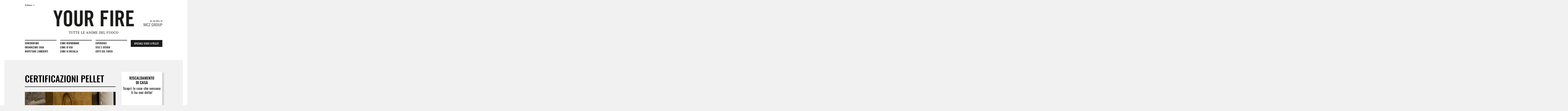

--- FILE ---
content_type: text/html; charset=utf-8
request_url: https://www.yourfire.com/it/tags/certificazioni-pellet
body_size: 8647
content:
<!DOCTYPE html>
<html lang="it">

<head>
  <!--[if IE]><![endif]-->
<meta http-equiv="Content-Type" content="text/html; charset=utf-8" />
<!--[if lt IE 9]><script type="text/javascript" src="/sites/all/themes/fire/js/html5shiv.js"></script>
<![endif]--><link rel="shortcut icon" href="//www.yourfire.com/sites/default/files/favicon.ico" type="image/vnd.microsoft.icon" />
<meta name="generator" content="MCZ Group S.p.A." />
<link rel="canonical" href="https://www.yourfire.com/it/tags/certificazioni-pellet" />
<link rel="shortlink" href="https://www.yourfire.com/it/taxonomy/term/70" />
<meta property="og:site_name" content="yourFire" />
<meta property="og:type" content="article" />
<meta property="og:url" content="https://www.yourfire.com/it/tags/certificazioni-pellet" />
<meta property="og:title" content="certificazioni pellet" />
<meta name="twitter:card" content="summary" />
<meta name="twitter:url" content="https://www.yourfire.com/it/tags/certificazioni-pellet" />
<meta name="twitter:title" content="certificazioni pellet" />
  <meta name="viewport" content="width=device-width, initial-scale=1, maximum-scale=5" />  <meta name="google-site-verification" content="ZoOoopVqyOxUqepG27HW1azKaXy-bdzpypKBlgS-DuQ" />
  <meta name="msvalidate.01" content=" A2D0C21FB3E89392D2017A9D69A4FFA0" />
  <!-- seo tips -->
  <meta http-equiv="Content-Security-Policy" content="upgrade-insecure-requests">
  <title>certificazioni pellet | yourFire</title>
  <script type="text/javascript">
<!--//--><![CDATA[//><!--
for(var fonts=document.cookie.split("advaggf"),i=0;i<fonts.length;i++){var font=fonts[i].split("="),pos=font[0].indexOf("ont_");-1!==pos&&(window.document.documentElement.className+=" "+font[0].substr(4).replace(/[^a-zA-Z0-9\-]/g,""))}if(void 0!==Storage){fonts=JSON.parse(localStorage.getItem("advagg_fonts"));var current_time=(new Date).getTime();for(var key in fonts)fonts[key]>=current_time&&(window.document.documentElement.className+=" "+key.replace(/[^a-zA-Z0-9\-]/g,""))}
//--><!]]>
</script>
<link type="text/css" rel="stylesheet" href="//www.yourfire.com/sites/default/files/advagg_css/css__QdicM4LIlbTW3G8MliHWJVj7k9-7e69G3z0jDBBhPcM__2kpCOHHu8BV-dVl97BJFBQ8Ra7aDQW154huc6JtESPc__sduhnviis2BpnZ5F5wj-jcJ-uTcbJA7VsOOQR-6pdDA.css" media="all" />
</head>
<body class="html not-front not-logged-in no-sidebars page-taxonomy page-taxonomy-term page-taxonomy-term- page-taxonomy-term-70 i18n-it">
  <noscript aria-hidden="true"><iframe src="https://www.googletagmanager.com/ns.html?id=GTM-K4G6FNV" height="0" width="0" style="display:none;visibility:hidden"></iframe></noscript>  <!--<section id="wrapper">-->
  <!--HEADER-->
<header class="main hidden-xs">
<script id="Cookiebot" src="https://consent.cookiebot.com/uc.js" data-cbid="7cd02972-947d-4ffc-a72a-1fa2d210e06b" data-blockingmode="auto" type="text/javascript"></script>
	<div class='container'>
		<div class='row'>
			<div class='col-lg-12 col-md-12 col-sm-12'>
				<div class="language-switcher-container"><div class="language-widget"><span class="filter-active">Italiano</span><div class="switcher"><div class="item-list"><ul><li class="first"><a href="http://www.yourfire.com/it">italiano</a></li>
<li><a href="http://www.yourfire.com/en">english</a></li>
<li><a href="http://www.yourfire.com/fr">français</a></li>
<li class="last"><a href="https://magazine.yourfire.com/de">deutsch</a></li>
</ul></div></div></div></div>				<div class='logo-container'>
					<a href="/it">
						<img class='img-responsive' src="/sites/all/themes/fire/images/logo-yourfire.png" alt="yourFire" />
					</a>
				</div>
				<div class='logo-mczgroup-container'>
					<p class='txt-mczgroup'>da un'idea di <br />
						<!--<a href="">-->
                        <a href="/it/yourfire-magazine-mcz-group/">
							<img src="/sites/all/themes/fire/images/logo-mczgroup.png" alt="yourFire" />
						</a>
					</p>
				</div>
			</div>
		</div>
		<div class='row'>
			<div class='col-lg-12 col-md-12 col-sm-12'>
				<div class='logo-payoff text-center'>
					<a href="/it">
						<p>TUTTE LE ANIME DEL FUOCO</p>
					</a>
				</div>
			</div>
		</div>
		<div class='row row-menu_principale'>
			  <div class="region region-menu-principale">
    <div id="block-menu-menu-header-primo-menu" class="block block-menu col-lg-3 col-md-3 col-sm-3">

      <ul class="menu"><li class="first leaf"><a href="/it/confrontare" title="">CONFRONTARE</a></li>
<li class="leaf"><a href="/it/organizzare-casa" title="">ORGANIZZARE CASA</a></li>
<li class="last leaf"><a href="/it/rispettare-lambiente" title="">RISPETTARE L&#039;AMBIENTE</a></li>
</ul></div>
<div id="block-menu-menu-header-secondo-menu" class="block block-menu col-lg-3 col-md-3 col-sm-3 ">

      <ul class="menu"><li class="first leaf"><a href="/it/come-risparmiare" title="">COME RISPARMIARE</a></li>
<li class="leaf"><a href="/it/come-si-usa" title="">COME SI USA</a></li>
<li class="last leaf"><a href="/it/come-si-installa" title="">COME SI INSTALLA</a></li>
</ul></div>
<div id="block-menu-menu-header-terzo-menu" class="block block-menu col-lg-3 col-md-3 col-sm-3">

      <ul class="menu"><li class="first leaf"><a href="/it/esperienze" title="">ESPERIENZE</a></li>
<li class="leaf"><a href="/it/stile-e-design" title="">STILE E DESIGN</a></li>
<li class="last leaf"><a href="/it/cotti-sul-fuoco" title="">COTTI SUL FUOCO</a></li>
</ul></div>
<div id="block-menu-menu-header-menu-stufe-pellet" class="block block-menu col-lg-3 col-md-3 col-sm-3 speciale">

      <ul class="menu"><li class="first last leaf"><a href="https://magazine.yourfire.com/it" title="">SPECIALE STUFE A PELLET</a></li>
</ul></div>
  </div>
		</div>
	</div>
</header>

<header class="main-xs visible-xs">
	<div class='container'>
		<div class='row'>
			<div class='col-xs-4'>
				<div class="language-switcher-container"><div class="language-widget"><span class="filter-active">Italiano</span><div class="switcher"><div class="item-list"><ul><li class="first"><a href="http://www.yourfire.com/it">italiano</a></li>
<li><a href="http://www.yourfire.com/en">english</a></li>
<li><a href="http://www.yourfire.com/fr">français</a></li>
<li class="last"><a href="https://magazine.yourfire.com/de">deutsch</a></li>
</ul></div></div></div></div>			</div>
			<div class='col-xs-8'>
				<p class='txt-mczgroup'>da un'idea di					<a href="/it/yourfire-magazine-mcz-group">
						<img src="/sites/all/themes/fire/images/logo-mczgroup.png" alt="yourFire" />
					</a>
				</p>
			</div>
		</div>
		<div class='row'>
			<div class='col-xs-8'>
				<div class="logo-container-xs">
					<a href="/it">
						<img class='img-responsive' src="/sites/all/themes/fire/images/logo-yourfire.png" alt="yourFire" />
					</a>
				</div>
			</div>
			<div class='col-xs-4'>
				<a class="toggle-menu" href="javascript:;">
					<img class='img-responsive' src="/sites/all/themes/fire/images/menu-xs.svg" alt="yourFire" />
				</a>
			</div>
		</div>
		<div class='row row-menu_principale-xs'>
			  <div class="region region-menu-principale">
      <div class="region region-menu-principale">
    <div id="block-menu-menu-header-primo-menu" class="block block-menu col-lg-3 col-md-3 col-sm-3">

      <ul class="menu"><li class="first leaf"><a href="/it/confrontare" title="">CONFRONTARE</a></li>
<li class="leaf"><a href="/it/organizzare-casa" title="">ORGANIZZARE CASA</a></li>
<li class="last leaf"><a href="/it/rispettare-lambiente" title="">RISPETTARE L&#039;AMBIENTE</a></li>
</ul></div>
<div id="block-menu-menu-header-secondo-menu" class="block block-menu col-lg-3 col-md-3 col-sm-3 ">

      <ul class="menu"><li class="first leaf"><a href="/it/come-risparmiare" title="">COME RISPARMIARE</a></li>
<li class="leaf"><a href="/it/come-si-usa" title="">COME SI USA</a></li>
<li class="last leaf"><a href="/it/come-si-installa" title="">COME SI INSTALLA</a></li>
</ul></div>
<div id="block-menu-menu-header-terzo-menu" class="block block-menu col-lg-3 col-md-3 col-sm-3">

      <ul class="menu"><li class="first leaf"><a href="/it/esperienze" title="">ESPERIENZE</a></li>
<li class="leaf"><a href="/it/stile-e-design" title="">STILE E DESIGN</a></li>
<li class="last leaf"><a href="/it/cotti-sul-fuoco" title="">COTTI SUL FUOCO</a></li>
</ul></div>
<div id="block-menu-menu-header-menu-stufe-pellet" class="block block-menu col-lg-3 col-md-3 col-sm-3 speciale">

      <ul class="menu"><li class="first last leaf"><a href="https://magazine.yourfire.com/it" title="">SPECIALE STUFE A PELLET</a></li>
</ul></div>
  </div>
  </div>
		</div>
	</div>
</header>
<!--FINE HEADER-->
  
	
<!--BANNER-->
<section id="banner" >
	<div class='container'>
		<div class='row'>
			<div class='col-lg-12 col-md-12 col-sm-12'>
							</div>
		</div>
	</div>
</section>
<!--FINE BANNER-->

  
<!--CONTENT-->
<section id="content">

	<div class='container'>
		<div class='row'>
			<section id="content-content" class="left col-lg-8 col-md-8 col-sm-8">
									<div id="tabs-wrapper" class="clearfix">					</div>																				  <div class="region region-content">
    <div id="block-system-main" class="block block-system">

      <div class="view view-sezioni view-id-sezioni view-display-id-page_2 view-dom-id-93270be431f371774803d8a6849e7e9e">
            <div class="view-header">
      <h3>Tag:</h3>
<h1>certificazioni pellet</h1>    </div>
  
  
  
      <div class="view-content">
        <div class="views-row views-row-1 views-row-odd views-row-first">
    <article class="article-teaser with-overlay">
    <figure>
    <a href="/it/come-riconoscere-il-pellet-certificato">  <img src="//www.yourfire.com/sites/default/files/styles/article_thumb/public/repository/images/altro/pellet_anteprima.jpg?itok=MZUkFfFM" width="598" height="385" alt="" /><span></span></a>
  </figure>
    <div class="article-teaser-content">
    <header>
      <h2><a href="/it/come-riconoscere-il-pellet-certificato">Come riconoscere il pellet certificato</a></h2>
      <h3><a href="/it/come-riconoscere-il-pellet-certificato">  Cosa deve riportare per legge un sacco marchiato ENplus</a></h3>
    </header>
    <p>
    	<a href="/it/come-riconoscere-il-pellet-certificato">  Annalisa Paniz di AIEL, Associazione Italiana Energie Agroforestali, ci propone una breve guida per l’acquisto consapevole di pellet certiﬁcato ENplus. Vediamo insieme quali informazioni vanno ritrovate nel sacco.</a>
    </p>
    <div class="categories">
     <span>Categorie:</span>    <a href="/it/come-si-usa">Come si usa</a>  <a href="/it/caldaie-pellet">Caldaie a pellet</a>  <a href="/it/stufe-pellet">Stufe a pellet</a>    </div>
  </div>

</article>
  </div>
  <div class="views-row views-row-2 views-row-even">
    <article class="article-teaser with-overlay">
    <figure>
    <a href="/it/il-futuro-del-pellet-europeo-sara-rosa">  <img src="//www.yourfire.com/sites/default/files/styles/article_thumb/public/repository/images/altro/pellet_anteprima.jpg?itok=MZUkFfFM" width="598" height="385" alt="" /><span></span></a>
  </figure>
    <div class="article-teaser-content">
    <header>
      <h2><a href="/it/il-futuro-del-pellet-europeo-sara-rosa">Il futuro del pellet europeo sarà rosa</a></h2>
      <h3><a href="/it/il-futuro-del-pellet-europeo-sara-rosa">  L’attuale offerta sarà presto ampliata in risposta ad una domanda crescente</a></h3>
    </header>
    <p>
    	<a href="/it/il-futuro-del-pellet-europeo-sara-rosa">  Pellet: è vero che tutti lo cercano ed è sempre più difficile trovarlo? Forse in questi ultimi mesi sì, ma il prossimo futuro ci riserva interessanti novità. Ce le racconta la dottoressa Annalisa Paniz, responsabile Gruppo Apparecchi Domestici per AIEL, la principale associazione italiana del settore Legno Energia.</a>
    </p>
    <div class="categories">
     <span>Categorie:</span>    <a href="/it/confrontare">Confrontare</a>  <a href="/it/caldaie-pellet">Caldaie a pellet</a>  <a href="/it/stufe-pellet">Stufe a pellet</a>    </div>
  </div>

</article>
  </div>
  <div class="views-row views-row-3 views-row-odd views-row-last">
    <article class="article-teaser with-overlay">
    <div class="article-teaser-content">
    <header>
      <h2><a href="/it/pronti-per-la-scorta-di-pellet">Pronti per la scorta di pellet?</a></h2>
      <h3><a href="/it/pronti-per-la-scorta-di-pellet">  Diamo la parola all’esperto per sapere quale pellet è meglio acquistare</a></h3>
    </header>
    <p>
    	<a href="/it/pronti-per-la-scorta-di-pellet">  Con l’autunno alle porte è ormai il momento di fare scorta di pellet per la vostra stufa. Ma ci sono alcuni aspetti da tenere presenti per non avere brutte sorprese. Prima di acquistarne una bella scorta, meglio chiedere qualche dritta ad un esperto.</a>
    </p>
    <div class="categories">
     <span>Categorie:</span>    <a href="/it/come-risparmiare">Come risparmiare</a>  <a href="/it/come-si-usa">Come si usa</a>  <a href="/it/caldaie-pellet">Caldaie a pellet</a>  <a href="/it/stufe-pellet">Stufe a pellet</a>    </div>
  </div>

</article>
  </div>
    </div>
  
  
  
  
  
  
</div></div>
  </div>
							</section>
						<aside class="right col-lg-4 col-md-4 col-sm-4">
				  <div class="region region-sidebar">
    <div id="block-block-15" class="block block-block">

      <div class="banner-guida clearfix">
<div class="row">
<div class="col-lg-12 col-md-12 col-sm-12 col-xs-12">
<h3>RISCALDAMENTO<br />DI CASA</h3>
<p>Scopri le cose che nessuno ti ha mai detto!</p>
</div>
</div>
<div class="row">
<div class="col-lg-8 col-md-8 col-sm-8 col-xs-12">
				<img alt="" class="img-responsive img-guida b-lazy" data-src="https://www.yourfire.com/sites/default/files/repository/images/altro/iPad-Guida-Riscaldamento.png" src="[data-uri]" />
			</div>
<div class="col-lg-4 col-md-4 col-sm-4 col-xs-12">
				<img alt="" class="img-center img-responsive b-lazy" data-src="https://www.yourfire.com/sites/default/files/repository/images/altro/pdf.png" src="[data-uri]" />
			</div>
</div>
<div class="row">
<div class="col-lg-12 col-md-12 col-sm-12 col-xs-12">
<div>
<!--HubSpot Call-to-Action Code --><p><span class="hs-cta-wrapper" id="hs-cta-wrapper-f7a9fca9-82e9-495c-bb23-a29083383ea5"><span class="hs-cta-node hs-cta-f7a9fca9-82e9-495c-bb23-a29083383ea5" id="hs-cta-f7a9fca9-82e9-495c-bb23-a29083383ea5"><a href="https://cta-redirect.hubspot.com/cta/redirect/4080417/f7a9fca9-82e9-495c-bb23-a29083383ea5" target="_blank"><img class="hs-cta-img b-lazy" id="hs-cta-img-f7a9fca9-82e9-495c-bb23-a29083383ea5" style="border-width:0px;" alt="SCARICA LA GUIDA" data-src="https://no-cache.hubspot.com/cta/default/4080417/f7a9fca9-82e9-495c-bb23-a29083383ea5.png" src="[data-uri]" /></a></span></span></p>
<script charset="utf-8" src="https://js.hscta.net/cta/current.js"></script><script type="text/javascript">
<!--//--><![CDATA[// ><!--

<!--//--><![CDATA[// ><!--
 hbspt.cta.load(4080417, 'f7a9fca9-82e9-495c-bb23-a29083383ea5', {}); 
//--><!]]]]><![CDATA[>

//--><!]]>
</script><p></p>
<!-- end HubSpot Call-to-Action Code --></div>
</div>
</div>
</div></div>
<div id="block-block-52" class="block block-block">

      <div class="banner-guida clearfix">
<div class="row">
<div class="col-lg-12 col-md-12 col-sm-12 col-xs-12">
<h3>YOUR FIRE<br />
MAGAZINE</h3>
<p>Contenuti unici, tutti da sfogliare</p>
</div>
</div>
<div class="row">
<div class="col-lg-8 col-md-8 col-sm-8 col-xs-12"><img alt="" class="img-responsive img-guida b-lazy" data-src="https://www.yourfire.com/sites/default/files/repository/images/altro/magazine_03.png" src="[data-uri]" /></div>
<div class="col-lg-4 col-md-4 col-sm-4 col-xs-12"><img alt="" class="img-center img-responsive b-lazy" data-src="https://www.yourfire.com/sites/default/files/repository/images/altro/pdf.png" src="[data-uri]" /></div>
</div>
<div class="row">
<div class="col-lg-12 col-md-12 col-sm-12 col-xs-12">
<!--HubSpot Call-to-Action Code --><p><span class="hs-cta-wrapper" id="hs-cta-wrapper-9203b00e-8a57-4a51-9cc6-169b942f4a3c"><span class="hs-cta-node hs-cta-9203b00e-8a57-4a51-9cc6-169b942f4a3c" id="hs-cta-9203b00e-8a57-4a51-9cc6-169b942f4a3c"></span></span></p>
<!--[if lte IE 8]><div id="hs-cta-ie-element"></div><![endif]--><p></p>
<script charset="utf-8" src="https://js.hscta.net/cta/current.js"></script><script type="text/javascript">
<!--//--><![CDATA[// ><!--

<!--//--><![CDATA[// ><!--
 hbspt.cta.load(4080417, '9203b00e-8a57-4a51-9cc6-169b942f4a3c', {}); 
//--><!]]]]><![CDATA[>

//--><!]]>
</script><p></p>
<!-- end HubSpot Call-to-Action Code --></div>
</div>
</div></div>
<div id="block-block-3" class="block block-block">

      <div class="banner-newsletter">
<h3>YOUR FIRE NEWSLETTER</h3>
<p>Riceverai i contenuti più utili direttamente via email. Una volta al mese (o anche meno)</p>
<!--[if lte IE 8]><script charset="utf-8" type="text/javascript" src="//js.hsforms.net/forms/v2-legacy.js"></script><![endif]--><script charset="utf-8" type="text/javascript" src="//js.hsforms.net/forms/v2.js"></script><script>
<!--//--><![CDATA[// ><!--

<!--//--><![CDATA[// ><!--
hbspt.forms.create({ portalId: "4080417", formId: "cfe1edb9-5360-4c9c-873d-387138855df5"});
//--><!]]]]><![CDATA[>

//--><!]]>
</script></div></div>
<div id="block-block-29" class="block block-block">

      <div class="banner-social">
<h3>YOUR FIRE SOCIAL</h3>
<p>Tendenze, novità, consigli, storie e ambienti dedicati al fuoco via Facebook, Pinterest o Instagram. Basta un clic!</p>
<div class="social">
<p class="social-circle"><a href="https://www.facebook.com/yourfireitalia/" target="_blank"><i class="fa fa-facebook"></i></a></p>
<p class="social-circle"><a href="https://www.pinterest.com/yourfire/" target="_blank"><i class="fa fa-pinterest"></i></a></p>
<p class="social-circle"><a href="https://www.instagram.com/mcz_group/" target="_blank"><i class="fa fa-instagram"></i></a></p>
<p class="social-circle"><a href="https://www.youtube.com/user/mczgroup" target="_blank"><i class="fa fa-youtube"></i></a></p>
</div>
</div></div>
<div id="block-block-2" class="block block-block banner-scrivici">

      <p><!--HubSpot Call-to-Action Code --></p><p><span class="hs-cta-wrapper" id="hs-cta-wrapper-80f09bfc-b576-484c-bb5e-123fdaa3d8d3"><span class="hs-cta-node hs-cta-80f09bfc-b576-484c-bb5e-123fdaa3d8d3" id="hs-cta-80f09bfc-b576-484c-bb5e-123fdaa3d8d3"><a href="https://cta-redirect.hubspot.com/cta/redirect/4080417/80f09bfc-b576-484c-bb5e-123fdaa3d8d3" target="_blank"><img class="hs-cta-img b-lazy" id="hs-cta-img-80f09bfc-b576-484c-bb5e-123fdaa3d8d3" style="border-width:0px;" alt="DUBBI? SCRIVICI!" data-src="https://no-cache.hubspot.com/cta/default/4080417/80f09bfc-b576-484c-bb5e-123fdaa3d8d3.png" src="[data-uri]" /></a></span></span></p>
<script charset="utf-8" src="https://js.hscta.net/cta/current.js"></script><script type="text/javascript">
<!--//--><![CDATA[// ><!--

<!--//--><![CDATA[// ><!--
 hbspt.cta.load(4080417, '80f09bfc-b576-484c-bb5e-123fdaa3d8d3', {}); 
//--><!]]]]><![CDATA[>

//--><!]]>
</script><p></p>
<!-- end HubSpot Call-to-Action Code --></div>
<div id="block-block-28" class="block block-block link-tab">

      <p><a class="tab tab-letti active" href="javascript:;" title="">I PIÙ LETTI</a><a class="tab tab-recenti" href="javascript:;" title="">I PIÙ RECENTI</a></p></div>
<div id="block-views-i-pi-letti-block-1" class="block block-views">

      <div class="view view-i-pi-letti view-id-i_pi_letti view-display-id-block_1 view-dom-id-d9ce785101f19a3f860d8c3baa50dd90">
        
  
  
      <div class="view-content">
      <div class="item-list">    <ul>          <li class="views-row views-row-1 views-row-odd views-row-first"><article>
  <h4><a href="/it/dimezzare-i-costi-con-una-caldaia-pellet">Dimezzare i costi con una caldaia a pellet</a></h4>
  <p><a href="/it/dimezzare-i-costi-con-una-caldaia-pellet">  Energia pulita 365 giorni l’anno</a></p>
</article>
</li>
          <li class="views-row views-row-2 views-row-even views-row-last"><article>
  <h4><a href="/it/pronti-per-la-scorta-di-pellet">Pronti per la scorta di pellet?</a></h4>
  <p><a href="/it/pronti-per-la-scorta-di-pellet">  Diamo la parola all’esperto per sapere quale pellet è meglio acquistare</a></p>
</article>
</li>
      </ul></div>    </div>
  
  
  
  
  
  
</div></div>
<div id="block-views-i-pi-recenti-block-1" class="block block-views">

      <div class="view view-i-pi-recenti view-id-i_pi_recenti view-display-id-block_1 view-dom-id-ab61f16501d86c87b122f850c8ac2ed4">
        
  
  
      <div class="view-content">
      <div class="item-list">    <ul>          <li class="views-row views-row-1 views-row-odd views-row-first"><article>
  <h4><a href="/it/stufe-pellet-installazione">Stufe a pellet installazione</a></h4>
  <p><a href="/it/stufe-pellet-installazione">  I passi da seguire per un’installazione della stufa a regola d’arte</a></p>
</article>
</li>
          <li class="views-row views-row-2 views-row-even"><article>
  <h4><a href="/it/caminetti-verde">Caminetti in verde</a></h4>
  <p><a href="/it/caminetti-verde">  Greenery, il Pantone 2017, si abbina anche con il fuoco</a></p>
</article>
</li>
          <li class="views-row views-row-3 views-row-odd"><article>
  <h4><a href="/it/caldaia-pellet-d-estate">Caldaia a pellet d’estate</a></h4>
  <p><a href="/it/caldaia-pellet-d-estate">  La tecnologia pulita del pellet per avere acqua calda sanitaria 365 giorni l’anno</a></p>
</article>
</li>
          <li class="views-row views-row-4 views-row-even views-row-last"><article>
  <h4><a href="/it/presa-aria-camini-stufe">La presa d’aria</a></h4>
  <p><a href="/it/presa-aria-camini-stufe">  Perché è così importante quando si installa una stufa o un caminetto</a></p>
</article>
</li>
      </ul></div>    </div>
  
  
  
  
  
  
</div></div>
  </div>
				<div class="clearfix"></div>
			</aside>
					</div>
	</div>
 </section>
<!--FINE CONTENT-->
  
  <!--FOOTER-->
  <footer class="main">
      <div class='container'>
		<div class='row'>
			  <div class="region region-banner-marchi">
    <div id="block-block-22" class="block block-block col-lg-12 col-md-12 col-sm-12 col-xs-12">

    <h3>I NOSTRI MARCHI</h3>
    <div class="row">
<div class="col-lg-2 col-md-2 col-sm-2"><a href="http://www.mcz.it" target="_blank"><img class="img-responsive b-lazy" data-src="https://www.yourfire.com/sites/default/files/repository/images/altro/logo-mcz.png" src="[data-uri]" /> </a>
<p><a href="http://www.mcz.it" target="_blank">Il fuoco che arreda la casa</a></p>
</div>
<div class="col-lg-2 col-md-2 col-sm-2"><a href="http://www.red365.it" target="_blank"><img class="img-responsive b-lazy" data-src="https://www.yourfire.com/sites/default/files/repository/images/altro/logo-red365.png" src="[data-uri]" /></a>
<p><a href="http://www.red365.it" target="_blank">Riscaldarsi con le energie rinnovabili</a></p>
</div>
<div class="col-lg-2 col-md-2 col-sm-2"><a href="http://www.sergioleoni.com" target="_blank"><img class="img-responsive b-lazy" data-src="https://www.yourfire.com/sites/default/files/repository/images/altro/logo-sergioleoni.png" src="[data-uri]" /></a>
<p><a href="http://www.sergioleoni.com" target="_blank">Il calore della ceramica artigianale</a></p>
</div>
<div class="col-lg-2 col-md-2 col-sm-2"><a href="http://www.sundaygrill.com" target="_blank"><img class="img-responsive b-lazy" data-src="https://www.yourfire.com/sites/default/files/repository/images/altro/logo-sunday.png" src="[data-uri]" /></a>
<p><a href="http://www.sundaygrill.com" target="_blank">Il piacere del bbq che arreda il giardino</a></p>
</div>
<div class="col-lg-2 col-md-2 col-sm-2"><a href="https://www.cadelsrl.com" target="_blank"><img class="img-responsive b-lazy" data-src="https://www.yourfire.com/sites/default/files/repository/images/altro/logo-cadel.png" src="[data-uri]" /></a>
<p><a href="https://www.cadelsrl.com" target="_blank">Comfort e tecnologia alla portata di tutti</a></p>
</div>
</div></div>
  </div>
			  <div class="region region-link-utili">
    <div id="block-block-19" class="block block-block col-lg-4 col-md-4 col-sm-4 col-xs-12">

      <p><img alt="" class="b-lazy" data-src="https://www.yourfire.com/sites/default/files/repository/images/altro/old-logo-yourfire.png" src="[data-uri]" /></p>
<p> </p>
<p>Da un'idea di MCZ</p>
<p> </p>
<p class="social-circle"><a href="https://www.facebook.com/yourfireitalia/" target="_blank"><i class="fa fa-facebook"></i></a></p>
<p class="social-circle"><a href="https://www.pinterest.com/yourfire/" target="_blank"><i class="fa fa-pinterest"></i></a></p>
<p class="social-circle"><a href="https://www.instagram.com/mcz_group/" target="_blank"><i class="fa fa-instagram"></i></a></p>
<p class="social-circle"><a href="https://www.youtube.com/user/mczgroup" target="_blank"><i class="fa fa-youtube"></i></a></p>
<p class="social-circle"><a href="mailto:yourfire@mcz.it"><i class="fa fa-envelope"></i></a></p></div>
<div id="block-block-20" class="block block-block col-lg-4 col-md-4 col-sm-4 col-xs-12">

      <h3>PRODOTTI</h3>
<div class="row">
<div class="col-lg-6 col-md-6 col-sm-6 col-xs-12">
<ul>
<li><a href="https://magazine.yourfire.com/it">stufe a pellet</a></li>
<li><a href="//www.yourfire.com/it/caminetti-termocamini">caminetti</a></li>
<li><a href="//www.yourfire.com/it/stufe-legna">stufe a legna</a></li>
</ul>
</div>
<div class="col-lg-6 col-md-6 col-sm-6 col-xs-12">
<ul>
<li><a href="//www.yourfire.com/it/caldaie-pellet">caldaie a pellet</a></li>
<li><a href="//www.yourfire.com/it/cucine-legna">cucine a legna</a></li>
<li><a href="//www.yourfire.com/it/barbecue">barbecue</a></li>
</ul>
</div>
</div></div>
<div id="block-block-21" class="block block-block col-lg-2 col-md-2 col-sm-2 col-xs-12">

      <h3>DI STAGIONE</h3>
<ul>
<li><a href="//www.yourfire.com/it/tags/idrostufe">idrostufe</a></li>
<li><a href="//www.yourfire.com/it/tags/canna-fumaria">canna fumaria</a></li>
<li><a href="//www.yourfire.com/it/tags/aria-canalizzata">aria canalizzata</a></li>
</ul></div>
<div id="block-views-exp-ricerca-page-it" class="block block-views search-block col-lg-2 col-md-2 col-sm-2 col-xs-12">

      <form action="/it/ricerca" method="get" id="views-exposed-form-ricerca-page-it" accept-charset="UTF-8"><div><div class="views-exposed-form">
  <div class="views-exposed-widgets clearfix">
          <div id="edit-keys-wrapper" class="views-exposed-widget views-widget-filter-keys">
                  <label for="edit-keys">
            Ricerca          </label>
                        <div class="views-widget">
          <div class="form-item form-type-textfield form-item-keys">
 <input title="Inserisci i termini da cercare." type="text" id="edit-keys" name="keys" value="" size="15" maxlength="128" class="form-text" />
</div>
        </div>
              </div>
                    <div class="views-exposed-widget views-submit-button">
      <input type="submit" id="edit-submit-ricerca" value="Cerca" class="form-submit" />    </div>
      </div>
</div>
</div></form></div>
  </div>
			  <div class="region region-crediti">
    <div id="block-block-1" class="block block-block col-lg-12 col-md-12 col-sm-12 col-xs-12">

      <p>© MCZ Group SPA 2021 | P.IVA 01791730938 | <a href="//www.yourfire.com/it/avvertenze-legali">Avvertenze legali</a> | <a href="//www.yourfire.com/it/cookie">Cookie Policy</a> | <a href="//www.yourfire.com/it/trattamento-dei-dati-personali">Privacy Policy</a></p></div>
<div id="block-block-53" class="block block-block">

      <script type="text/javascript" id="hs-script-loader" async="" defer="defer" src="//js.hs-scripts.com/4080417.js"></script></div>
  </div>
								</div>
	</div>
  </footer>
  <!--FINE FOOTER-->
<!--</section>-->
<section id="form-layer-container"></section>

<!-- Start Quantcast Tag -->
<script type="text/javascript">
    var _qevents = _qevents || [];

    (function() {
        var elem = document.createElement('script');
        elem.src = (document.location.protocol == "https:" ? "https://secure" : "http://edge") + ".quantserve.com/quant.js";
        elem.async = true;
        elem.type = "text/javascript";
        var scpt = document.getElementsByTagName('script')[0];
        scpt.parentNode.insertBefore(elem, scpt);
    })();
    _qevents.push({qacct:"p-g-m2B4MzY26W3",uid:"__INSERT_EMAIL_HERE__"});
</script>
<!-- End Quantcast tag -->  <script type="text/javascript" src="https://cdn1.pdmntn.com/a/Ekr7VlIbH.js"></script>
  <script type="text/javascript" src="//www.yourfire.com/sites/default/files/advagg_js/js__V6ZLEWavivAdDm2yTBq_rTHvA8yJ-FTvbbTy7dkJCnM__9s4GzJtdaao7tww0eOpOIJEWQxX55230CUEyfSKvSs4__sduhnviis2BpnZ5F5wj-jcJ-uTcbJA7VsOOQR-6pdDA.js" defer="defer"></script>
<script type="text/javascript" src="//code.jquery.com/jquery-1.7.2.min.js"></script>
<script type="text/javascript">
<!--//--><![CDATA[//><!--
window.jQuery || document.write("<script src='/sites/all/modules/jquery_update/replace/jquery/1.7/jquery.min.js'>\x3C/script>")
//--><!]]>
</script>
<script type="text/javascript" src="//www.yourfire.com/sites/default/files/advagg_js/js__actcVuzX_6Cr4vvPFae7pVXsehoDfiw2jP5ukxCi-EQ__W-jNoLA5HPDfFpHM4kN_p0y1qu4eEA_reqYHrMdUJJA__sduhnviis2BpnZ5F5wj-jcJ-uTcbJA7VsOOQR-6pdDA.js"></script>
<script type="text/javascript" src="//www.yourfire.com/sites/default/files/advagg_js/js__qA_flrZA2veuTviG1wX7wUPe1LtJ0vvUcB7XHSd-E_U__qnYxUCl4qL8PkoFNS-TMpOgMN0ULVIARNKHEPfNCv7g__sduhnviis2BpnZ5F5wj-jcJ-uTcbJA7VsOOQR-6pdDA.js"></script>
<script type="text/javascript" defer="defer" async="async" src="https://cdn.jsdelivr.net/gh/bramstein/fontfaceobserver@v2.3.0/fontfaceobserver.js"></script>
<script type="text/javascript" src="//www.yourfire.com/sites/default/files/advagg_js/js__HxTbhN-HTG8H6pU8ZNTXLhmTeg8fhzG_sbeVLz0gBqU__AdhAFZ5QAk_VrKkFUOCnxJb9ANrhuWlKf15A7QHm14M__sduhnviis2BpnZ5F5wj-jcJ-uTcbJA7VsOOQR-6pdDA.js" defer="defer" async="async"></script>
<script type="text/javascript" src="//www.yourfire.com/sites/default/files/advagg_js/js__W5FFbVJo3XeC4UQy4k6Fqdv0Q_964SfjSgE_rPTtal4__ZPFOlHw0GaXIG9xC_wguM4ZWk8G04fUF7NRMFbzWfNk__sduhnviis2BpnZ5F5wj-jcJ-uTcbJA7VsOOQR-6pdDA.js"></script>
<script type="text/javascript">
<!--//--><![CDATA[//><!--
jQuery.extend(Drupal.settings, {"basePath":"\/","pathPrefix":"it\/","setHasJsCookie":0,"ajaxPageState":{"theme":"fire","theme_token":"6h3zGjdEwl69LeW6wCcwnMaAUN5bbCUzmZ1wfHE7MeE","css":{"modules\/system\/system.base.css":1,"modules\/system\/system.menus.css":1,"modules\/system\/system.messages.css":1,"modules\/system\/system.theme.css":1,"modules\/comment\/comment.css":1,"modules\/field\/theme\/field.css":1,"modules\/node\/node.css":1,"modules\/search\/search.css":1,"modules\/user\/user.css":1,"sites\/all\/modules\/views\/css\/views.css":1,"sites\/all\/modules\/ckeditor\/css\/ckeditor.css":1,"sites\/all\/modules\/ctools\/css\/ctools.css":1,"sites\/all\/themes\/fire\/reset.css":1,"sites\/all\/themes\/fire\/fonts\/fonts.css":1,"sites\/all\/themes\/fire\/webform.css":1,"sites\/all\/themes\/fire\/grid12.css":1,"sites\/all\/themes\/fire\/style.css":1,"sites\/all\/themes\/fire\/responsive.css":1,"sites\/all\/themes\/fire\/cookie.css":1},"js":{"https:\/\/cdn1.pdmntn.com\/a\/Ekr7VlIbH.js":1,"public:\/\/google_tag\/language\/google_tag.it.data_layer.js":1,"public:\/\/google_tag\/language\/google_tag.it.script.js":1,"\/\/code.jquery.com\/jquery-1.7.2.min.js":1,"misc\/jquery-extend-3.4.0.js":1,"misc\/jquery.once.js":1,"misc\/drupal.js":1,"sites\/all\/libraries\/blazy\/blazy.min.js":1,"sites\/all\/modules\/lazy\/lazy.js":1,"public:\/\/languages\/it_lrLabkRf-yMUZ6PUdVBleN1mHx-da_qk78bDjfg-NCs.js":1,"sites\/all\/libraries\/colorbox\/jquery.colorbox-min.js":1,"sites\/all\/modules\/colorbox\/js\/colorbox.js":1,"https:\/\/cdn.jsdelivr.net\/gh\/bramstein\/fontfaceobserver@v2.3.0\/fontfaceobserver.js":1,"sites\/all\/modules\/advagg\/advagg_font\/advagg_font.js":1,"sites\/all\/themes\/fire\/js\/yourfire.js":1,"sites\/all\/themes\/fire\/js\/breakpoints.js":1,"sites\/all\/themes\/fire\/js\/imagesloaded.pkgd.min.js":1,"sites\/all\/themes\/fire\/js\/jquery.touchSwipe.min.js":1,"sites\/all\/themes\/fire\/js\/jquery.carouFredSel-6.2.1-packed.js":1,"sites\/all\/themes\/fire\/js\/jquery.switcher.js":1,"sites\/all\/themes\/fire\/js\/jquery.trackEvent.js":1,"sites\/all\/themes\/fire\/js\/jquery.validateWebform.js":1,"sites\/all\/themes\/fire\/js\/jquery.fitvids.js":1,"sites\/all\/themes\/fire\/js\/common.js":1,"sites\/all\/themes\/fire\/js\/eu_cookie_compliance.js":1,"sites\/all\/themes\/fire\/js\/cookie.js":1}},"colorbox":{"transition":"elastic","speed":"350","opacity":"0.85","slideshow":false,"slideshowAuto":true,"slideshowSpeed":"2500","slideshowStart":"start slideshow","slideshowStop":"stop slideshow","current":"{current} of {total}","previous":"\u00ab Prev","next":"Next \u00bb","close":"Close","overlayClose":true,"returnFocus":true,"maxWidth":"95%","maxHeight":"95%","initialWidth":"300","initialHeight":"250","fixed":true,"scrolling":true,"mobiledetect":true,"mobiledevicewidth":"480px","file_public_path":"\/sites\/default\/files","specificPagesDefaultValue":"admin*\nimagebrowser*\nimg_assist*\nimce*\nnode\/add\/*\nnode\/*\/edit\nprint\/*\nprintpdf\/*\nsystem\/ajax\nsystem\/ajax\/*"},"urlIsAjaxTrusted":{"\/it\/ricerca":true},"advagg_font":{"univers-lt-57-condensed":" Univers LT 57 Condensed","playfair-display":"Playfair Display","univers-lt-47-condensedlt":" Univers LT 47 CondensedLt"},"advagg_font_storage":1,"advagg_font_cookie":1,"advagg_font_no_fout":1,"lazy":{"errorClass":"b-error","loadInvisible":false,"offset":100,"saveViewportOffsetDelay":50,"selector":".b-lazy","src":"data-src","successClass":"b-loaded","validateDelay":25}});
//--><!]]>
</script>
</body>
</html>


--- FILE ---
content_type: text/css
request_url: https://www.yourfire.com/sites/default/files/advagg_css/css__QdicM4LIlbTW3G8MliHWJVj7k9-7e69G3z0jDBBhPcM__2kpCOHHu8BV-dVl97BJFBQ8Ra7aDQW154huc6JtESPc__sduhnviis2BpnZ5F5wj-jcJ-uTcbJA7VsOOQR-6pdDA.css
body_size: 19984
content:
#autocomplete{border:1px solid;overflow:hidden;position:absolute;z-index:100}#autocomplete ul{list-style:none;list-style-image:none;margin:0;padding:0}#autocomplete li{background:#fff;color:#000;cursor:default;white-space:pre;zoom:1}html.js input.form-autocomplete{background-image:url(/misc/throbber-inactive.png);background-position:100% center;background-repeat:no-repeat}html.js input.throbbing{background-image:url(/misc/throbber-active.gif);background-position:100% center}html.js fieldset.collapsed{border-bottom-width:0;border-left-width:0;border-right-width:0;height:1em}html.js fieldset.collapsed .fieldset-wrapper{display:none}fieldset.collapsible{position:relative}fieldset.collapsible .fieldset-legend{display:block}.form-textarea-wrapper textarea{display:block;margin:0;width:100%;-moz-box-sizing:border-box;-webkit-box-sizing:border-box;box-sizing:border-box}.resizable-textarea .grippie{background:#eee url(/misc/grippie.png) no-repeat center 2px;border:1px solid #ddd;border-top-width:0;cursor:s-resize;height:9px;overflow:hidden}body.drag{cursor:move}.draggable a.tabledrag-handle{cursor:move;float:left;height:1.7em;margin-left:-1em;overflow:hidden;text-decoration:none}a.tabledrag-handle:hover{text-decoration:none}a.tabledrag-handle .handle{background:url(/misc/draggable.png) no-repeat 6px 9px;height:13px;margin:-.4em .5em;padding:.42em .5em;width:13px}a.tabledrag-handle-hover .handle{background-position:6px -11px}div.indentation{float:left;height:1.7em;margin:-.4em .2em -.4em -.4em;padding:.42em 0 .42em .6em;width:20px}div.tree-child{background:url(/misc/tree.png) no-repeat 11px center}div.tree-child-last{background:url(/misc/tree-bottom.png) no-repeat 11px center}div.tree-child-horizontal{background:url(/misc/tree.png) no-repeat -11px center}.tabledrag-toggle-weight-wrapper{text-align:right}table.sticky-header{background-color:#fff;margin-top:0}.progress .bar{background-color:#fff;border:1px solid}.progress .filled{background-color:#000;height:1.5em;width:5px}.progress .percentage{float:right}.ajax-progress{display:inline-block}.ajax-progress .throbber{background:transparent url(/misc/throbber-active.gif) no-repeat 0px center;float:left;height:15px;margin:2px;width:15px}.ajax-progress .message{padding-left:20px}tr .ajax-progress .throbber{margin:0 2px}.ajax-progress-bar{width:16em}.container-inline div,.container-inline label{display:inline}.container-inline .fieldset-wrapper{display:block}.nowrap{white-space:nowrap}html.js .js-hide{display:none}.element-hidden{display:none}.element-invisible{position:absolute !important;clip:rect(1px 1px 1px 1px);clip:rect(1px,1px,1px,1px);overflow:hidden;height:1px}.element-invisible.element-focusable:active,.element-invisible.element-focusable:focus{position:static !important;clip:auto;overflow:visible;height:auto}.clearfix:after{content:".";display:block;height:0;clear:both;visibility:hidden}* html .clearfix{height:1%}*:first-child+html .clearfix{min-height:1%}ul.menu{border:none;list-style:none;text-align:left}ul.menu li{margin:0 0 0 .5em}ul li.expanded{list-style-image:url(/misc/menu-expanded.png);list-style-type:circle}ul li.collapsed{list-style-image:url(/misc/menu-collapsed.png);list-style-type:disc}ul li.leaf{list-style-image:url(/misc/menu-leaf.png);list-style-type:square}li.expanded,li.collapsed,li.leaf{padding:.2em .5em 0 0;margin:0}li a.active{color:#000}td.menu-disabled{background:#ccc}ul.inline,ul.links.inline{display:inline;padding-left:0}ul.inline li{display:inline;list-style-type:none;padding:0 .5em}.breadcrumb{padding-bottom:.5em}ul.primary{border-bottom:1px solid #bbb;border-collapse:collapse;height:auto;line-height:normal;list-style:none;margin:5px;padding:0 0 0 1em;white-space:nowrap}ul.primary li{display:inline}ul.primary li a{background-color:#ddd;border-color:#bbb;border-style:solid solid none solid;border-width:1px;height:auto;margin-right:.5em;padding:0 1em;text-decoration:none}ul.primary li.active a{background-color:#fff;border:1px solid #bbb;border-bottom:1px solid #fff}ul.primary li a:hover{background-color:#eee;border-color:#ccc;border-bottom-color:#eee}
ul.secondary{border-bottom:1px solid #bbb;padding:.5em 1em;margin:5px}ul.secondary li{border-right:1px solid #ccc;display:inline;padding:0 1em}ul.secondary a{padding:0;text-decoration:none}ul.secondary a.active{border-bottom:4px solid #999}div.messages{background-position:8px 8px;background-repeat:no-repeat;border:1px solid;margin:6px 0;padding:10px 10px 10px 50px}div.status{background-image:url(/misc/message-24-ok.png);border-color:#be7}div.status,.ok{color:#234600}div.status,table tr.ok{background-color:#f8fff0}div.warning{background-image:url(/misc/message-24-warning.png);border-color:#ed5}div.warning,.warning{color:#840}div.warning,table tr.warning{background-color:#fffce5}div.error{background-image:url(/misc/message-24-error.png);border-color:#ed541d}div.error,.error{color:#8c2e0b}div.error,table tr.error{background-color:#fef5f1}div.error p.error{color:#333}div.messages ul{margin:0 0 0 1em;padding:0}div.messages ul li{list-style-image:none}fieldset{margin-bottom:1em;padding:.5em}form{margin:0;padding:0}hr{border:1px solid gray;height:1px}img{border:0}table{border-collapse:collapse}th{border-bottom:3px solid #ccc;padding-right:1em;text-align:left}tbody{border-top:1px solid #ccc}tr.even,tr.odd{background-color:#eee;border-bottom:1px solid #ccc;padding:.1em .6em}th.active img{display:inline}td.active{background-color:#ddd}.item-list .title{font-weight:700}.item-list ul{margin:0 0 .75em;padding:0}.item-list ul li{margin:0 0 .25em 1.5em;padding:0}.form-item,.form-actions{margin-top:1em;margin-bottom:1em}tr.odd .form-item,tr.even .form-item{margin-top:0;margin-bottom:0;white-space:nowrap}.form-item .description{font-size:.85em}label{display:block;font-weight:700}label.option{display:inline;font-weight:400}.form-checkboxes .form-item,.form-radios .form-item{margin-top:.4em;margin-bottom:.4em}.form-type-radio .description,.form-type-checkbox .description{margin-left:2.4em}input.form-checkbox,input.form-radio{vertical-align:middle}.marker,.form-required{color:#f00}.form-item input.error,.form-item textarea.error,.form-item select.error{border:2px solid red}.container-inline .form-actions,.container-inline.form-actions{margin-top:0;margin-bottom:0}.more-link{text-align:right}.more-help-link{text-align:right}.more-help-link a{background:url(/misc/help.png) 0 50% no-repeat;padding:1px 0 1px 20px}.item-list .pager{clear:both;text-align:center}.item-list .pager li{background-image:none;display:inline;list-style-type:none;padding:.5em}.pager-current{font-weight:700}#autocomplete li.selected{background:#0072b9;color:#fff}html.js fieldset.collapsible .fieldset-legend{background:url(/misc/menu-expanded.png) 5px 65% no-repeat;padding-left:15px}html.js fieldset.collapsed .fieldset-legend{background-image:url(/misc/menu-collapsed.png);background-position:5px 50%}.fieldset-legend span.summary{color:#999;font-size:.9em;margin-left:.5em}tr.drag{background-color:ivory}tr.drag-previous{background-color:#ffd}.tabledrag-toggle-weight{font-size:.9em}body div.tabledrag-changed-warning{margin-bottom:.5em}tr.selected td{background:#ffc}td.checkbox,th.checkbox{text-align:center}.progress{font-weight:700}.progress .bar{background:#ccc;border-color:#666;margin:0 .2em;-moz-border-radius:3px;-webkit-border-radius:3px;border-radius:3px}.progress .filled{background:#0072b9 url(/misc/progress.gif)}#comments{margin-top:15px}.indented{margin-left:25px}.comment-unpublished{background-color:#fff4f4}.comment-preview{background-color:#ffffea}.field .field-label{font-weight:700}.field-label-inline .field-label,.field-label-inline .field-items{float:left}form .field-multiple-table{margin:0}form .field-multiple-table th.field-label{padding-left:0}form .field-multiple-table td.field-multiple-drag{width:30px;padding-right:0}form .field-multiple-table td.field-multiple-drag a.tabledrag-handle{padding-right:.5em}form .field-add-more-submit{margin:.5em 0 0}.node-unpublished{background-color:#fff4f4}.preview .node{background-color:#ffffea}td.revision-current{background:#ffc}.search-form{margin-bottom:1em}.search-form input{margin-top:0;margin-bottom:0}.search-results{list-style:none}.search-results p{margin-top:0}.search-results .title{font-size:1.2em}.search-results li{margin-bottom:1em}.search-results .search-snippet-info{padding-left:1em}.search-results .search-info{font-size:.85em}.search-advanced .criterion{float:left;margin-right:2em}.search-advanced .action{float:left;clear:left}#permissions td.module{font-weight:700}#permissions td.permission{padding-left:1.5em}#permissions tr.odd .form-item,#permissions tr.even .form-item{white-space:normal}#user-admin-settings fieldset .fieldset-description{font-size:.85em;padding-bottom:.5em}#user-admin-roles td.edit-name{clear:both}#user-admin-roles .form-item-name{float:left;margin-right:1em}.password-strength{width:17em;float:right;margin-top:1.4em}
.password-strength-title{display:inline}.password-strength-text{float:right;font-weight:700}.password-indicator{background-color:#c4c4c4;height:.3em;width:100%}.password-indicator div{height:100%;width:0;background-color:#47c965}input.password-confirm,input.password-field{width:16em;margin-bottom:.4em}div.password-confirm{float:right;margin-top:1.5em;visibility:hidden;width:17em}div.form-item div.password-suggestions{padding:.2em .5em;margin:.7em 0;width:38.5em;border:1px solid #b4b4b4}div.password-suggestions ul{margin-bottom:0}.confirm-parent,.password-parent{clear:left;margin:0;width:36.3em}.profile{clear:both;margin:1em 0}.profile .user-picture{float:right;margin:0 1em 1em 0}.profile h3{border-bottom:1px solid #ccc}.profile dl{margin:0 0 1.5em}.profile dt{margin:0 0 .2em;font-weight:700}.profile dd{margin:0 0 1em}.views-exposed-form .views-exposed-widget{float:left;padding:.5em 1em 0 0}.views-exposed-form .views-exposed-widget .form-submit{margin-top:1.6em}.views-exposed-form .form-item,.views-exposed-form .form-submit{margin-top:0;margin-bottom:0}.views-exposed-form label{font-weight:700}.views-exposed-widgets{margin-bottom:.5em}.views-align-left{text-align:left}.views-align-right{text-align:right}.views-align-center{text-align:center}.views-view-grid tbody{border-top:none}.view .progress-disabled{float:none}.rteindent1{margin-left:40px}.rteindent2{margin-left:80px}.rteindent3{margin-left:120px}.rteindent4{margin-left:160px}.rteleft{text-align:left}.rteright{text-align:right}.rtecenter{text-align:center}.rtejustify{text-align:justify}.ibimage_left{float:left}.ibimage_right{float:right}.ctools-locked{color:red;border:1px solid red;padding:1em}.ctools-owns-lock{background:#ffd none repeat scroll 0 0;border:1px solid #f0c020;padding:1em}a.ctools-ajaxing,input.ctools-ajaxing,button.ctools-ajaxing,select.ctools-ajaxing{padding-right:18px !important;background:url(/sites/all/modules/ctools/images/status-active.gif) right center no-repeat}div.ctools-ajaxing{float:left;width:18px;background:url(/sites/all/modules/ctools/images/status-active.gif) center center no-repeat}html,body,div,span,object,iframe,h1,h2,h3,h4,h5,h6,p,blockquote,pre,abbr,address,cite,code,del,dfn,em,img,ins,kbd,q,samp,small,strong,sub,sup,var,b,i,dl,dt,dd,ol,ul,li,fieldset,form,label,legend,table,caption,tbody,tfoot,thead,tr,th,td,article,aside,canvas,details,figcaption,figure,footer,header,hgroup,menu,nav,section,summary,time,mark,audio,video{margin:0;padding:0;border:0;outline:0;font-size:100%;vertical-align:baseline;background:transparent}body{line-height:1}article,aside,details,figcaption,figure,footer,header,hgroup,menu,nav,section{display:block}nav ul{list-style:none}blockquote,q{quotes:none}blockquote:before,blockquote:after,q:before,q:after{content:'';content:none}a{margin:0;padding:0;font-size:100%;vertical-align:baseline;background:transparent;outline:none}ins{background-color:#ff9;color:#000;text-decoration:none}mark{background-color:#ff9;color:#000;font-style:italic;font-weight:700}del{text-decoration:line-through}abbr[title],dfn[title]{border-bottom:1px dotted;cursor:help}table{border-collapse:collapse;border-spacing:0}hr{display:block;height:1px;border:0;border-top:1px solid #ccc;margin:1em 0;padding:0}input,select{vertical-align:middle}.hs-form-cfe1edb9-5360-4c9c-873d-387138855df5_0fd4ec53-a97e-47dc-a0f6-aa60d8016d00 .hs-richtext{height:60px;overflow:scroll}@font-face{font-family:'Univers LT 47 CondensedLt';src:url(/sites/all/themes/fire/fonts/ufonts.com_univers_lt_67_condensed_bold.eot);src:url(/sites/all/themes/fire/fonts/ufonts.com_univers_lt_67_condensed_bold.eot?#iefix) format('embedded-opentype'),url(/sites/all/themes/fire/fonts/ufonts.com_univers_lt_67_condensed_bold.woff) format('woff'),url(/sites/all/themes/fire/fonts/ufonts.com_univers_lt_67_condensed_bold.ttf) format('truetype'),url(/sites/all/themes/fire/fonts/ufonts.com_univers_lt_67_condensed_bold.svg#0b769383eafc22f5f1bd650b49325a66) format('svg');font-style:normal;font-weight:700;font-display:swap}@font-face{font-family:'Univers LT 57 Condensed';src:url(/sites/all/themes/fire/fonts/ufonts.com_univers_lt_57_condensed.eot);src:url(/sites/all/themes/fire/fonts/ufonts.com_univers_lt_57_condensed.eot?#iefix) format('embedded-opentype'),url(/sites/all/themes/fire/fonts/ufonts.com_univers_lt_57_condensed.woff) format('woff'),url(/sites/all/themes/fire/fonts/ufonts.com_univers_lt_57_condensed.ttf) format('truetype'),url(/sites/all/themes/fire/fonts/ufonts.com_univers_lt_57_condensed.svg#9cf9334243ebfff60246c6f6eaa9e164) format('svg');font-style:normal;font-weight:400;font-display:swap}
@font-face{font-family:'Univers LT 47 CondensedLt';src:url(/sites/all/themes/fire/fonts/ufonts.com_univers_lt_47_condensed_light.eot);src:url(/sites/all/themes/fire/fonts/ufonts.com_univers_lt_47_condensed_light.eot?#iefix) format('embedded-opentype'),url(/sites/all/themes/fire/fonts/ufonts.com_univers_lt_47_condensed_light.woff) format('woff'),url(/sites/all/themes/fire/fonts/ufonts.com_univers_lt_47_condensed_light.ttf) format('truetype'),url(/sites/all/themes/fire/fonts/ufonts.com_univers_lt_47_condensed_light.svg#0781af7a372097ea6177d24ccfc512e4) format('svg');font-style:normal;font-weight:200;font-display:swap}@font-face{font-family:'Playfair Display';src:url(/sites/all/themes/fire/fonts/PlayfairDisplay-Bold.eot);src:url(/sites/all/themes/fire/fonts/PlayfairDisplay-Bold.eot?#iefix) format('embedded-opentype'),url(/sites/all/themes/fire/fonts/PlayfairDisplay-Bold.woff) format('woff'),url(/sites/all/themes/fire/fonts/PlayfairDisplay-Bold.ttf) format('truetype'),url(/sites/all/themes/fire/fonts/PlayfairDisplay-Bold.svg#0b769383eafc22f5f1bd650b49325a66) format('svg');font-style:normal;font-weight:700;font-display:swap}@font-face{font-family:'Playfair Display';src:url(/sites/all/themes/fire/fonts/PlayfairDisplay-BoldItalic.eot);src:url(/sites/all/themes/fire/fonts/PlayfairDisplay-BoldItalic.eot?#iefix) format('embedded-opentype'),url(/sites/all/themes/fire/fonts/PlayfairDisplay-BoldItalic.woff) format('woff'),url(/sites/all/themes/fire/fonts/PlayfairDisplay-BoldItalic.ttf) format('truetype'),url(/sites/all/themes/fire/fonts/PlayfairDisplay-BoldItalic.svg#0b769383eafc22f5f1bd650b49325a66) format('svg');font-style:italic;font-weight:700;font-display:swap}@font-face{font-family:'PT Serif';font-style:normal;font-weight:400;src:url(/sites/all/themes/fire/fonts/pt-serif-v9-latin-regular.eot);src:local('PT Serif'),local('PTSerif-Regular'),url(/sites/all/themes/fire/fonts/pt-serif-v9-latin-regular.eot?#iefix) format('embedded-opentype'),url(/sites/all/themes/fire/fonts/pt-serif-v9-latin-regular.woff2) format('woff2'),url(/sites/all/themes/fire/fonts/pt-serif-v9-latin-regular.woff) format('woff'),url(/sites/all/themes/fire/fonts/pt-serif-v9-latin-regular.ttf) format('truetype'),url(/sites/all/themes/fire/fonts/pt-serif-v9-latin-regular.svg#PTSerif) format('svg');font-display:swap}@font-face{font-family:'PT Serif';font-style:normal;font-weight:700;src:url(/sites/all/themes/fire/fonts/pt-serif-v9-latin-700.eot);src:local('PT Serif Bold'),local('PTSerif-Bold'),url(/sites/all/themes/fire/fonts/pt-serif-v9-latin-700.eot?#iefix) format('embedded-opentype'),url(/sites/all/themes/fire/fonts/pt-serif-v9-latin-700.woff2) format('woff2'),url(/sites/all/themes/fire/fonts/pt-serif-v9-latin-700.woff) format('woff'),url(/sites/all/themes/fire/fonts/pt-serif-v9-latin-700.ttf) format('truetype'),url(/sites/all/themes/fire/fonts/pt-serif-v9-latin-700.svg#PTSerif) format('svg');font-display:swap}@font-face{font-family:'Oswald';font-style:normal;font-weight:400;src:url(/sites/all/themes/fire/fonts/oswald-v16-latin-regular.eot);src:local('Oswald Regular'),local('Oswald-Regular'),url(/sites/all/themes/fire/fonts/oswald-v16-latin-regular.eot?#iefix) format('embedded-opentype'),url(/sites/all/themes/fire/fonts/oswald-v16-latin-regular.woff2) format('woff2'),url(/sites/all/themes/fire/fonts/oswald-v16-latin-regular.woff) format('woff'),url(/sites/all/themes/fire/fonts/oswald-v16-latin-regular.ttf) format('truetype'),url(/sites/all/themes/fire/fonts/oswald-v16-latin-regular.svg#Oswald) format('svg');font-display:swap}@font-face{font-family:'Oswald';font-style:normal;font-weight:500;src:url(/sites/all/themes/fire/fonts/oswald-v16-latin-500.eot);src:local('Oswald Medium'),local('Oswald-Medium'),url(/sites/all/themes/fire/fonts/oswald-v16-latin-500.eot?#iefix) format('embedded-opentype'),url(/sites/all/themes/fire/fonts/oswald-v16-latin-500.woff2) format('woff2'),url(/sites/all/themes/fire/fonts/oswald-v16-latin-500.woff) format('woff'),url(/sites/all/themes/fire/fonts/oswald-v16-latin-500.ttf) format('truetype'),url(/sites/all/themes/fire/fonts/oswald-v16-latin-500.svg#Oswald) format('svg');font-display:swap}
@font-face{font-family:'PT Mono';font-style:normal;font-weight:400;src:url(/sites/all/themes/fire/fonts/pt-mono-v5-latin-regular.eot);src:local('PT Mono'),local('PTMono-Regular'),url(/sites/all/themes/fire/fonts/pt-mono-v5-latin-regular.eot?#iefix) format('embedded-opentype'),url(/sites/all/themes/fire/fonts/pt-mono-v5-latin-regular.woff2) format('woff2'),url(/sites/all/themes/fire/fonts/pt-mono-v5-latin-regular.woff) format('woff'),url(/sites/all/themes/fire/fonts/pt-mono-v5-latin-regular.ttf) format('truetype'),url(/sites/all/themes/fire/fonts/pt-mono-v5-latin-regular.svg#PTMono) format('svg');font-display:swap}@font-face{font-family:'FontAwesome';src:url("https://static.hsappstatic.net/content_shared_assets/static-1.3779/fonts/fontawesome-webfont.eot?v=4.1.0");src:url("https://static.hsappstatic.net/content_shared_assets/static-1.3779/fonts/fontawesome-webfont.eot?#iefix&v=4.1.0") format('embedded-opentype'),url("https://static.hsappstatic.net/content_shared_assets/static-1.3779/fonts/fontawesome-webfont.woff?v=4.1.0") format('woff'),url("https://static.hsappstatic.net/content_shared_assets/static-1.3779/fonts/fontawesome-webfont.ttf?v=4.1.0") format('truetype'),url("https://static.hsappstatic.net/content_shared_assets/static-1.3779/fonts/fontawesome-webfont.svg?v=4.1.0#fontawesomeregular") format('svg');font-weight:400;font-style:normal;font-display:swap}.fa{display:inline-block;font-family:FontAwesome;font-style:normal;font-weight:400;line-height:1;-webkit-font-smoothing:antialiased;-moz-osx-font-smoothing:grayscale}.fa-lg{font-size:1.33333333em;line-height:.75em;vertical-align:-15%}.fa-2x{font-size:2em}.fa-3x{font-size:3em}.fa-4x{font-size:4em}.fa-5x{font-size:5em}.fa-fw{width:1.28571429em;text-align:center}.fa-ul{padding-left:0;margin-left:2.14285714em;list-style-type:none}.fa-ul>li{position:relative}.fa-li{position:absolute;left:-2.14285714em;width:2.14285714em;top:.14285714em;text-align:center}.fa-li.fa-lg{left:-1.85714286em}.fa-border{padding:.2em .25em .15em;border:solid .08em #eee;border-radius:.1em}.pull-right{float:right}.pull-left{float:left}.fa.pull-left{margin-right:.3em}.fa.pull-right{margin-left:.3em}.fa-spin{-webkit-animation:spin 2s infinite linear;-moz-animation:spin 2s infinite linear;-o-animation:spin 2s infinite linear;animation:spin 2s infinite linear}@-moz-keyframes spin{0%{-moz-transform:rotate(0deg)}100%{-moz-transform:rotate(359deg)}}@-webkit-keyframes spin{0%{-webkit-transform:rotate(0deg)}100%{-webkit-transform:rotate(359deg)}}@-o-keyframes spin{0%{-o-transform:rotate(0deg)}100%{-o-transform:rotate(359deg)}}@keyframes spin{0%{-webkit-transform:rotate(0deg);transform:rotate(0deg)}100%{-webkit-transform:rotate(359deg);transform:rotate(359deg)}}.fa-rotate-90{filter:progid:DXImageTransform.Microsoft.BasicImage(rotation=1);-webkit-transform:rotate(90deg);-moz-transform:rotate(90deg);-ms-transform:rotate(90deg);-o-transform:rotate(90deg);transform:rotate(90deg)}.fa-rotate-180{filter:progid:DXImageTransform.Microsoft.BasicImage(rotation=2);-webkit-transform:rotate(180deg);-moz-transform:rotate(180deg);-ms-transform:rotate(180deg);-o-transform:rotate(180deg);transform:rotate(180deg)}.fa-rotate-270{filter:progid:DXImageTransform.Microsoft.BasicImage(rotation=3);-webkit-transform:rotate(270deg);-moz-transform:rotate(270deg);-ms-transform:rotate(270deg);-o-transform:rotate(270deg);transform:rotate(270deg)}.fa-flip-horizontal{filter:progid:DXImageTransform.Microsoft.BasicImage(rotation=0,mirror=1);-webkit-transform:scale(-1,1);-moz-transform:scale(-1,1);-ms-transform:scale(-1,1);-o-transform:scale(-1,1);transform:scale(-1,1)}.fa-flip-vertical{filter:progid:DXImageTransform.Microsoft.BasicImage(rotation=2,mirror=1);-webkit-transform:scale(1,-1);-moz-transform:scale(1,-1);-ms-transform:scale(1,-1);-o-transform:scale(1,-1);transform:scale(1,-1)}.fa-stack{position:relative;display:inline-block;width:2em;height:2em;line-height:2em;vertical-align:middle}.fa-stack-1x,.fa-stack-2x{position:absolute;left:0;width:100%;text-align:center}.fa-stack-1x{line-height:inherit}.fa-stack-2x{font-size:2em}.fa-inverse{color:#fff}.fa-glass:before{content:"\f000"}.fa-music:before{content:"\f001"}.fa-search:before{content:"\f002"}.fa-envelope-o:before{content:"\f003"}.fa-heart:before{content:"\f004"}.fa-star:before{content:"\f005"}.fa-star-o:before{content:"\f006"}.fa-user:before{content:"\f007"}.fa-film:before{content:"\f008"}.fa-th-large:before{content:"\f009"}.fa-th:before{content:"\f00a"}.fa-th-list:before{content:"\f00b"}.fa-check:before{content:"\f00c"}.fa-times:before{content:"\f00d"}
.fa-search-plus:before{content:"\f00e"}.fa-search-minus:before{content:"\f010"}.fa-power-off:before{content:"\f011"}.fa-signal:before{content:"\f012"}.fa-gear:before,.fa-cog:before{content:"\f013"}.fa-trash-o:before{content:"\f014"}.fa-home:before{content:"\f015"}.fa-file-o:before{content:"\f016"}.fa-clock-o:before{content:"\f017"}.fa-road:before{content:"\f018"}.fa-download:before{content:"\f019"}.fa-arrow-circle-o-down:before{content:"\f01a"}.fa-arrow-circle-o-up:before{content:"\f01b"}.fa-inbox:before{content:"\f01c"}.fa-play-circle-o:before{content:"\f01d"}.fa-rotate-right:before,.fa-repeat:before{content:"\f01e"}.fa-refresh:before{content:"\f021"}.fa-list-alt:before{content:"\f022"}.fa-lock:before{content:"\f023"}.fa-flag:before{content:"\f024"}.fa-headphones:before{content:"\f025"}.fa-volume-off:before{content:"\f026"}.fa-volume-down:before{content:"\f027"}.fa-volume-up:before{content:"\f028"}.fa-qrcode:before{content:"\f029"}.fa-barcode:before{content:"\f02a"}.fa-tag:before{content:"\f02b"}.fa-tags:before{content:"\f02c"}.fa-book:before{content:"\f02d"}.fa-bookmark:before{content:"\f02e"}.fa-print:before{content:"\f02f"}.fa-camera:before{content:"\f030"}.fa-font:before{content:"\f031"}.fa-bold:before{content:"\f032"}.fa-italic:before{content:"\f033"}.fa-text-height:before{content:"\f034"}.fa-text-width:before{content:"\f035"}.fa-align-left:before{content:"\f036"}.fa-align-center:before{content:"\f037"}.fa-align-right:before{content:"\f038"}.fa-align-justify:before{content:"\f039"}.fa-list:before{content:"\f03a"}.fa-dedent:before,.fa-outdent:before{content:"\f03b"}.fa-indent:before{content:"\f03c"}.fa-video-camera:before{content:"\f03d"}.fa-photo:before,.fa-image:before,.fa-picture-o:before{content:"\f03e"}.fa-pencil:before{content:"\f040"}.fa-map-marker:before{content:"\f041"}.fa-adjust:before{content:"\f042"}.fa-tint:before{content:"\f043"}.fa-edit:before,.fa-pencil-square-o:before{content:"\f044"}.fa-share-square-o:before{content:"\f045"}.fa-check-square-o:before{content:"\f046"}.fa-arrows:before{content:"\f047"}.fa-step-backward:before{content:"\f048"}.fa-fast-backward:before{content:"\f049"}.fa-backward:before{content:"\f04a"}.fa-play:before{content:"\f04b"}.fa-pause:before{content:"\f04c"}.fa-stop:before{content:"\f04d"}.fa-forward:before{content:"\f04e"}.fa-fast-forward:before{content:"\f050"}.fa-step-forward:before{content:"\f051"}.fa-eject:before{content:"\f052"}.fa-chevron-left:before{content:"\f053"}.fa-chevron-right:before{content:"\f054"}.fa-plus-circle:before{content:"\f055"}.fa-minus-circle:before{content:"\f056"}.fa-times-circle:before{content:"\f057"}.fa-check-circle:before{content:"\f058"}.fa-question-circle:before{content:"\f059"}.fa-info-circle:before{content:"\f05a"}.fa-crosshairs:before{content:"\f05b"}.fa-times-circle-o:before{content:"\f05c"}.fa-check-circle-o:before{content:"\f05d"}.fa-ban:before{content:"\f05e"}.fa-arrow-left:before{content:"\f060"}.fa-arrow-right:before{content:"\f061"}
.fa-arrow-up:before{content:"\f062"}.fa-arrow-down:before{content:"\f063"}.fa-mail-forward:before,.fa-share:before{content:"\f064"}.fa-expand:before{content:"\f065"}.fa-compress:before{content:"\f066"}.fa-plus:before{content:"\f067"}.fa-minus:before{content:"\f068"}.fa-asterisk:before{content:"\f069"}.fa-exclamation-circle:before{content:"\f06a"}.fa-gift:before{content:"\f06b"}.fa-leaf:before{content:"\f06c"}.fa-fire:before{content:"\f06d"}.fa-eye:before{content:"\f06e"}.fa-eye-slash:before{content:"\f070"}.fa-warning:before,.fa-exclamation-triangle:before{content:"\f071"}.fa-plane:before{content:"\f072"}.fa-calendar:before{content:"\f073"}.fa-random:before{content:"\f074"}.fa-comment:before{content:"\f075"}.fa-magnet:before{content:"\f076"}.fa-chevron-up:before{content:"\f077"}.fa-chevron-down:before{content:"\f078"}.fa-retweet:before{content:"\f079"}.fa-shopping-cart:before{content:"\f07a"}.fa-folder:before{content:"\f07b"}.fa-folder-open:before{content:"\f07c"}.fa-arrows-v:before{content:"\f07d"}.fa-arrows-h:before{content:"\f07e"}.fa-bar-chart-o:before{content:"\f080"}.fa-twitter-square:before{content:"\f081"}.fa-facebook-square:before{content:"\f082"}.fa-camera-retro:before{content:"\f083"}.fa-key:before{content:"\f084"}.fa-gears:before,.fa-cogs:before{content:"\f085"}.fa-comments:before{content:"\f086"}.fa-thumbs-o-up:before{content:"\f087"}.fa-thumbs-o-down:before{content:"\f088"}.fa-star-half:before{content:"\f089"}.fa-heart-o:before{content:"\f08a"}.fa-sign-out:before{content:"\f08b"}.fa-linkedin-square:before{content:"\f08c"}.fa-thumb-tack:before{content:"\f08d"}.fa-external-link:before{content:"\f08e"}.fa-sign-in:before{content:"\f090"}.fa-trophy:before{content:"\f091"}.fa-github-square:before{content:"\f092"}.fa-upload:before{content:"\f093"}.fa-lemon-o:before{content:"\f094"}.fa-phone:before{content:"\f095"}.fa-square-o:before{content:"\f096"}.fa-bookmark-o:before{content:"\f097"}.fa-phone-square:before{content:"\f098"}.fa-twitter:before{content:"\f099"}.fa-facebook:before{content:"\f09a"}.fa-github:before{content:"\f09b"}.fa-unlock:before{content:"\f09c"}.fa-credit-card:before{content:"\f09d"}.fa-rss:before{content:"\f09e"}.fa-hdd-o:before{content:"\f0a0"}.fa-bullhorn:before{content:"\f0a1"}.fa-bell:before{content:"\f0f3"}.fa-certificate:before{content:"\f0a3"}.fa-hand-o-right:before{content:"\f0a4"}.fa-hand-o-left:before{content:"\f0a5"}.fa-hand-o-up:before{content:"\f0a6"}.fa-hand-o-down:before{content:"\f0a7"}.fa-arrow-circle-left:before{content:"\f0a8"}.fa-arrow-circle-right:before{content:"\f0a9"}.fa-arrow-circle-up:before{content:"\f0aa"}.fa-arrow-circle-down:before{content:"\f0ab"}.fa-globe:before{content:"\f0ac"}.fa-wrench:before{content:"\f0ad"}.fa-tasks:before{content:"\f0ae"}.fa-filter:before{content:"\f0b0"}
.fa-briefcase:before{content:"\f0b1"}.fa-arrows-alt:before{content:"\f0b2"}.fa-group:before,.fa-users:before{content:"\f0c0"}.fa-chain:before,.fa-link:before{content:"\f0c1"}.fa-cloud:before{content:"\f0c2"}.fa-flask:before{content:"\f0c3"}.fa-cut:before,.fa-scissors:before{content:"\f0c4"}.fa-copy:before,.fa-files-o:before{content:"\f0c5"}.fa-paperclip:before{content:"\f0c6"}.fa-save:before,.fa-floppy-o:before{content:"\f0c7"}.fa-square:before{content:"\f0c8"}.fa-navicon:before,.fa-reorder:before,.fa-bars:before{content:"\f0c9"}.fa-list-ul:before{content:"\f0ca"}.fa-list-ol:before{content:"\f0cb"}.fa-strikethrough:before{content:"\f0cc"}.fa-underline:before{content:"\f0cd"}.fa-table:before{content:"\f0ce"}.fa-magic:before{content:"\f0d0"}.fa-truck:before{content:"\f0d1"}.fa-pinterest:before{content:"\f0d2"}.fa-pinterest-square:before{content:"\f0d3"}.fa-google-plus-square:before{content:"\f0d4"}.fa-google-plus:before{content:"\f0d5"}.fa-money:before{content:"\f0d6"}.fa-caret-down:before{content:"\f0d7"}.fa-caret-up:before{content:"\f0d8"}.fa-caret-left:before{content:"\f0d9"}.fa-caret-right:before{content:"\f0da"}.fa-columns:before{content:"\f0db"}.fa-unsorted:before,.fa-sort:before{content:"\f0dc"}.fa-sort-down:before,.fa-sort-desc:before{content:"\f0dd"}.fa-sort-up:before,.fa-sort-asc:before{content:"\f0de"}.fa-envelope:before{content:"\f0e0"}.fa-linkedin:before{content:"\f0e1"}.fa-rotate-left:before,.fa-undo:before{content:"\f0e2"}.fa-legal:before,.fa-gavel:before{content:"\f0e3"}.fa-dashboard:before,.fa-tachometer:before{content:"\f0e4"}.fa-comment-o:before{content:"\f0e5"}.fa-comments-o:before{content:"\f0e6"}.fa-flash:before,.fa-bolt:before{content:"\f0e7"}.fa-sitemap:before{content:"\f0e8"}.fa-umbrella:before{content:"\f0e9"}.fa-paste:before,.fa-clipboard:before{content:"\f0ea"}.fa-lightbulb-o:before{content:"\f0eb"}.fa-exchange:before{content:"\f0ec"}.fa-cloud-download:before{content:"\f0ed"}.fa-cloud-upload:before{content:"\f0ee"}.fa-user-md:before{content:"\f0f0"}.fa-stethoscope:before{content:"\f0f1"}.fa-suitcase:before{content:"\f0f2"}.fa-bell-o:before{content:"\f0a2"}.fa-coffee:before{content:"\f0f4"}.fa-cutlery:before{content:"\f0f5"}.fa-file-text-o:before{content:"\f0f6"}.fa-building-o:before{content:"\f0f7"}.fa-hospital-o:before{content:"\f0f8"}.fa-ambulance:before{content:"\f0f9"}.fa-medkit:before{content:"\f0fa"}.fa-fighter-jet:before{content:"\f0fb"}.fa-beer:before{content:"\f0fc"}.fa-h-square:before{content:"\f0fd"}.fa-plus-square:before{content:"\f0fe"}.fa-angle-double-left:before{content:"\f100"}.fa-angle-double-right:before{content:"\f101"}.fa-angle-double-up:before{content:"\f102"}.fa-angle-double-down:before{content:"\f103"}.fa-angle-left:before{content:"\f104"}.fa-angle-right:before{content:"\f105"}.fa-angle-up:before{content:"\f106"}.fa-angle-down:before{content:"\f107"}.fa-desktop:before{content:"\f108"}
.fa-laptop:before{content:"\f109"}.fa-tablet:before{content:"\f10a"}.fa-mobile-phone:before,.fa-mobile:before{content:"\f10b"}.fa-circle-o:before{content:"\f10c"}.fa-quote-left:before{content:"\f10d"}.fa-quote-right:before{content:"\f10e"}.fa-spinner:before{content:"\f110"}.fa-circle:before{content:"\f111"}.fa-mail-reply:before,.fa-reply:before{content:"\f112"}.fa-github-alt:before{content:"\f113"}.fa-folder-o:before{content:"\f114"}.fa-folder-open-o:before{content:"\f115"}.fa-smile-o:before{content:"\f118"}.fa-frown-o:before{content:"\f119"}.fa-meh-o:before{content:"\f11a"}.fa-gamepad:before{content:"\f11b"}.fa-keyboard-o:before{content:"\f11c"}.fa-flag-o:before{content:"\f11d"}.fa-flag-checkered:before{content:"\f11e"}.fa-terminal:before{content:"\f120"}.fa-code:before{content:"\f121"}.fa-mail-reply-all:before,.fa-reply-all:before{content:"\f122"}.fa-star-half-empty:before,.fa-star-half-full:before,.fa-star-half-o:before{content:"\f123"}.fa-location-arrow:before{content:"\f124"}.fa-crop:before{content:"\f125"}.fa-code-fork:before{content:"\f126"}.fa-unlink:before,.fa-chain-broken:before{content:"\f127"}.fa-question:before{content:"\f128"}.fa-info:before{content:"\f129"}.fa-exclamation:before{content:"\f12a"}.fa-superscript:before{content:"\f12b"}.fa-subscript:before{content:"\f12c"}.fa-eraser:before{content:"\f12d"}.fa-puzzle-piece:before{content:"\f12e"}.fa-microphone:before{content:"\f130"}.fa-microphone-slash:before{content:"\f131"}.fa-shield:before{content:"\f132"}.fa-calendar-o:before{content:"\f133"}.fa-fire-extinguisher:before{content:"\f134"}.fa-rocket:before{content:"\f135"}.fa-maxcdn:before{content:"\f136"}.fa-chevron-circle-left:before{content:"\f137"}.fa-chevron-circle-right:before{content:"\f138"}.fa-chevron-circle-up:before{content:"\f139"}.fa-chevron-circle-down:before{content:"\f13a"}.fa-html5:before{content:"\f13b"}.fa-css3:before{content:"\f13c"}.fa-anchor:before{content:"\f13d"}.fa-unlock-alt:before{content:"\f13e"}.fa-bullseye:before{content:"\f140"}.fa-ellipsis-h:before{content:"\f141"}.fa-ellipsis-v:before{content:"\f142"}.fa-rss-square:before{content:"\f143"}.fa-play-circle:before{content:"\f144"}.fa-ticket:before{content:"\f145"}.fa-minus-square:before{content:"\f146"}.fa-minus-square-o:before{content:"\f147"}.fa-level-up:before{content:"\f148"}.fa-level-down:before{content:"\f149"}.fa-check-square:before{content:"\f14a"}.fa-pencil-square:before{content:"\f14b"}.fa-external-link-square:before{content:"\f14c"}.fa-share-square:before{content:"\f14d"}.fa-compass:before{content:"\f14e"}.fa-toggle-down:before,.fa-caret-square-o-down:before{content:"\f150"}.fa-toggle-up:before,.fa-caret-square-o-up:before{content:"\f151"}.fa-toggle-right:before,.fa-caret-square-o-right:before{content:"\f152"}.fa-euro:before,.fa-eur:before{content:"\f153"}.fa-gbp:before{content:"\f154"}.fa-dollar:before,.fa-usd:before{content:"\f155"}.fa-rupee:before,.fa-inr:before{content:"\f156"}
.fa-cny:before,.fa-rmb:before,.fa-yen:before,.fa-jpy:before{content:"\f157"}.fa-ruble:before,.fa-rouble:before,.fa-rub:before{content:"\f158"}.fa-won:before,.fa-krw:before{content:"\f159"}.fa-bitcoin:before,.fa-btc:before{content:"\f15a"}.fa-file:before{content:"\f15b"}.fa-file-text:before{content:"\f15c"}.fa-sort-alpha-asc:before{content:"\f15d"}.fa-sort-alpha-desc:before{content:"\f15e"}.fa-sort-amount-asc:before{content:"\f160"}.fa-sort-amount-desc:before{content:"\f161"}.fa-sort-numeric-asc:before{content:"\f162"}.fa-sort-numeric-desc:before{content:"\f163"}.fa-thumbs-up:before{content:"\f164"}.fa-thumbs-down:before{content:"\f165"}.fa-youtube-square:before{content:"\f166"}.fa-youtube:before{content:"\f167"}.fa-xing:before{content:"\f168"}.fa-xing-square:before{content:"\f169"}.fa-youtube-play:before{content:"\f16a"}.fa-dropbox:before{content:"\f16b"}.fa-stack-overflow:before{content:"\f16c"}.fa-instagram:before{content:"\f16d"}.fa-flickr:before{content:"\f16e"}.fa-adn:before{content:"\f170"}.fa-bitbucket:before{content:"\f171"}.fa-bitbucket-square:before{content:"\f172"}.fa-tumblr:before{content:"\f173"}.fa-tumblr-square:before{content:"\f174"}.fa-long-arrow-down:before{content:"\f175"}.fa-long-arrow-up:before{content:"\f176"}.fa-long-arrow-left:before{content:"\f177"}.fa-long-arrow-right:before{content:"\f178"}.fa-apple:before{content:"\f179"}.fa-windows:before{content:"\f17a"}.fa-android:before{content:"\f17b"}.fa-linux:before{content:"\f17c"}.fa-dribbble:before{content:"\f17d"}.fa-skype:before{content:"\f17e"}.fa-foursquare:before{content:"\f180"}.fa-trello:before{content:"\f181"}.fa-female:before{content:"\f182"}.fa-male:before{content:"\f183"}.fa-gittip:before{content:"\f184"}.fa-sun-o:before{content:"\f185"}.fa-moon-o:before{content:"\f186"}.fa-archive:before{content:"\f187"}.fa-bug:before{content:"\f188"}.fa-vk:before{content:"\f189"}.fa-weibo:before{content:"\f18a"}.fa-renren:before{content:"\f18b"}.fa-pagelines:before{content:"\f18c"}.fa-stack-exchange:before{content:"\f18d"}.fa-arrow-circle-o-right:before{content:"\f18e"}.fa-arrow-circle-o-left:before{content:"\f190"}.fa-toggle-left:before,.fa-caret-square-o-left:before{content:"\f191"}.fa-dot-circle-o:before{content:"\f192"}.fa-wheelchair:before{content:"\f193"}.fa-vimeo-square:before{content:"\f194"}.fa-turkish-lira:before,.fa-try:before{content:"\f195"}.fa-plus-square-o:before{content:"\f196"}.fa-space-shuttle:before{content:"\f197"}.fa-slack:before{content:"\f198"}.fa-envelope-square:before{content:"\f199"}.fa-wordpress:before{content:"\f19a"}.fa-openid:before{content:"\f19b"}.fa-institution:before,.fa-bank:before,.fa-university:before{content:"\f19c"}.fa-mortar-board:before,.fa-graduation-cap:before{content:"\f19d"}.fa-yahoo:before{content:"\f19e"}.fa-google:before{content:"\f1a0"}.fa-reddit:before{content:"\f1a1"}.fa-reddit-square:before{content:"\f1a2"}
.fa-stumbleupon-circle:before{content:"\f1a3"}.fa-stumbleupon:before{content:"\f1a4"}.fa-delicious:before{content:"\f1a5"}.fa-digg:before{content:"\f1a6"}.fa-pied-piper-square:before,.fa-pied-piper:before{content:"\f1a7"}.fa-pied-piper-alt:before{content:"\f1a8"}.fa-drupal:before{content:"\f1a9"}.fa-joomla:before{content:"\f1aa"}.fa-language:before{content:"\f1ab"}.fa-fax:before{content:"\f1ac"}.fa-building:before{content:"\f1ad"}.fa-child:before{content:"\f1ae"}.fa-paw:before{content:"\f1b0"}.fa-spoon:before{content:"\f1b1"}.fa-cube:before{content:"\f1b2"}.fa-cubes:before{content:"\f1b3"}.fa-behance:before{content:"\f1b4"}.fa-behance-square:before{content:"\f1b5"}.fa-steam:before{content:"\f1b6"}.fa-steam-square:before{content:"\f1b7"}.fa-recycle:before{content:"\f1b8"}.fa-automobile:before,.fa-car:before{content:"\f1b9"}.fa-cab:before,.fa-taxi:before{content:"\f1ba"}.fa-tree:before{content:"\f1bb"}.fa-spotify:before{content:"\f1bc"}.fa-deviantart:before{content:"\f1bd"}.fa-soundcloud:before{content:"\f1be"}.fa-database:before{content:"\f1c0"}.fa-file-pdf-o:before{content:"\f1c1"}.fa-file-word-o:before{content:"\f1c2"}.fa-file-excel-o:before{content:"\f1c3"}.fa-file-powerpoint-o:before{content:"\f1c4"}.fa-file-photo-o:before,.fa-file-picture-o:before,.fa-file-image-o:before{content:"\f1c5"}.fa-file-zip-o:before,.fa-file-archive-o:before{content:"\f1c6"}.fa-file-sound-o:before,.fa-file-audio-o:before{content:"\f1c7"}.fa-file-movie-o:before,.fa-file-video-o:before{content:"\f1c8"}.fa-file-code-o:before{content:"\f1c9"}.fa-vine:before{content:"\f1ca"}.fa-codepen:before{content:"\f1cb"}.fa-jsfiddle:before{content:"\f1cc"}.fa-life-bouy:before,.fa-life-saver:before,.fa-support:before,.fa-life-ring:before{content:"\f1cd"}.fa-circle-o-notch:before{content:"\f1ce"}.fa-ra:before,.fa-rebel:before{content:"\f1d0"}.fa-ge:before,.fa-empire:before{content:"\f1d1"}.fa-git-square:before{content:"\f1d2"}.fa-git:before{content:"\f1d3"}.fa-hacker-news:before{content:"\f1d4"}.fa-tencent-weibo:before{content:"\f1d5"}.fa-qq:before{content:"\f1d6"}.fa-wechat:before,.fa-weixin:before{content:"\f1d7"}.fa-send:before,.fa-paper-plane:before{content:"\f1d8"}.fa-send-o:before,.fa-paper-plane-o:before{content:"\f1d9"}.fa-history:before{content:"\f1da"}.fa-circle-thin:before{content:"\f1db"}.fa-header:before{content:"\f1dc"}.fa-paragraph:before{content:"\f1dd"}.fa-sliders:before{content:"\f1de"}.fa-share-alt:before{content:"\f1e0"}.fa-share-alt-square:before{content:"\f1e1"}.fa-bomb:before{content:"\f1e2"}.webform-client-form fieldset{margin:0 0 15px}.webform-client-form .form-item{margin:0}.webform-client-form .webform-component{padding:0;position:relative;width:236px;overflow:hidden;float:left;margin:0 14px 0 10px}.webform-client-form .webform-component-checkboxes{background:none;width:100%;padding:0}.webform-client-form label{display:block;font:.9em/1.4em Arial,sans-serif;color:#2b2b2b;font-weight:400}.univers-lt-57-condensed .webform-client-form label{font:.9em/1.4em 'Univers LT 57 Condensed',Arial,sans-serif}.webform-client-form label.option{position:static;display:inline;font-size:.9em;color:#525252}.webform-client-form label.option a{color:#525252}
.webform-client-form .form-required{color:#8b8a8a}.webform-client-form input.form-text{border:1px solid #b1b3b4;height:24px;padding:0;width:234px}.webform-client-form .webform-component-select{background:url(/sites/all/themes/fire/images/select_arrow.gif) right bottom no-repeat}.webform-client-form select.form-select{height:26px;width:110%;background:none;border:1px solid #b1b3b4;cursor:pointer;-webkit-appearance:none;padding:3px}.webform-client-form .form-disabled{opacity:.5}.webform-client-form .form-disabled select.form-select{cursor:default}.webform-client-form textarea.form-textarea{border:1px solid #b1b3b4;resize:none}.webform-client-form input[type="checkbox"]{display:none}.ie8 .webform-client-form input[type="checkbox"]{display:inline}.webform-client-form input[type="checkbox"]+label:before{display:inline-block;width:13px;height:13px;vertical-align:middle;background:url(/sites/all/themes/fire/images/checkbox_bg.gif) left top no-repeat;cursor:pointer;margin:-1px 3px 0 0;content:""}.ie8 .webform-client-form input[type="checkbox"]+label:before{display:none}.webform-client-form input[type="checkbox"]:checked+label:before{background-position:-13px 0}.webform-client-form #edit-actions{margin:0 10px}.webform-client-form input.form-submit{padding:7px 35px;background-color:#1b1b1b;cursor:pointer;-webkit-appearance:button;border-radius:0;color:#fff;text-transform:uppercase;border:none;font-family:Oswald;font-weight:500;font-size:22px;line-height:26px;letter-spacing:.03em;transition:all .4s ease}.webform-client-form input.form-submit:hover,.webform-client-form input.form-submit:focus{background-color:#272bfc;transition:all .4s ease}.webform-client-form input.form-button-disabled{opacity:.5;cursor:default}.webform-client-form input.form-button-disabled:hover,.webform-client-form input.form-button-disabled:focus{background:#e57116;color:#fff}.inline-loading{display:block;width:32px;height:32px;background:url(/sites/all/themes/fire/images/loader.gif) no-repeat}#webform-component-cap-citta-e-persona--cap{width:136px;margin:0 15px 0 10px}#webform-component-cap-citta-e-persona--citta{width:156px;margin:0 15px 0 0}#webform-component-cap-citta-e-persona--cap input.form-text,#webform-component-cap-citta-e-persona--citta input.form-text{width:98%}#webform-component-cap-citta-e-persona--chi-sei{width:172px;margin:0}#webform-component-cap-citta-e-persona--chi-sei select.form-select{width:112%}#webform-component-messaggio-fieldset{width:100%}#webform-component-messaggio-fieldset .webform-component-textarea{width:95%}@-ms-viewport{width:device-width}.visible-xs,.visible-sm,.visible-md,.visible-lg{display:none !important}.visible-xs-block,.visible-xs-inline,.visible-xs-inline-block,.visible-sm-block,.visible-sm-inline,.visible-sm-inline-block,.visible-md-block,.visible-md-inline,.visible-md-inline-block,.visible-lg-block,.visible-lg-inline,.visible-lg-inline-block{display:none !important}@media(max-width:767px){.visible-xs{display:block !important}table.visible-xs{display:table}tr.visible-xs{display:table-row !important}th.visible-xs,td.visible-xs{display:table-cell !important}}@media(max-width:767px){.visible-xs-block{display:block !important}}@media(max-width:767px){.visible-xs-inline{display:inline !important}}@media(max-width:767px){.visible-xs-inline-block{display:inline-block !important}}@media(min-width:768px) and (max-width:1019px){.visible-sm{display:block !important}table.visible-sm{display:table}tr.visible-sm{display:table-row !important}th.visible-sm,td.visible-sm{display:table-cell !important}}@media(min-width:768px) and (max-width:1019px){.visible-sm-block{display:block !important}}@media(min-width:768px) and (max-width:1019px){.visible-sm-inline{display:inline !important}}@media(min-width:768px) and (max-width:1019px){.visible-sm-inline-block{display:inline-block !important}}@media(min-width:1020px) and (max-width:1279px){.visible-md{display:block !important}table.visible-md{display:table}tr.visible-md{display:table-row !important}th.visible-md,td.visible-md{display:table-cell !important}}@media(min-width:1020px) and (max-width:1279px){.visible-md-block{display:block !important}}@media(min-width:1020px) and (max-width:1279px){.visible-md-inline{display:inline !important}}@media(min-width:1020px) and (max-width:1279px){.visible-md-inline-block{display:inline-block !important}}@media(min-width:1280px){.visible-lg{display:block !important}table.visible-lg{display:table}tr.visible-lg{display:table-row !important}th.visible-lg,td.visible-lg{display:table-cell !important}}@media(min-width:1280px){.visible-lg-block{display:block !important}}@media(min-width:1280px){.visible-lg-inline{display:inline !important}}@media(min-width:1280px){.visible-lg-inline-block{display:inline-block !important}}@media(max-width:767px){.hidden-xs{display:none !important}}@media(min-width:768px) and (max-width:1019px){.hidden-sm{display:none !important}}@media(min-width:1020px) and (max-width:1279px){.hidden-md{display:none !important}}@media(min-width:1280px){.hidden-lg{display:none !important}
}.visible-print{display:none !important}@media print{.visible-print{display:block !important}table.visible-print{display:table}tr.visible-print{display:table-row !important}th.visible-print,td.visible-print{display:table-cell !important}}.visible-print-block{display:none !important}@media print{.visible-print-block{display:block !important}}.visible-print-inline{display:none !important}@media print{.visible-print-inline{display:inline !important}}.visible-print-inline-block{display:none !important}@media print{.visible-print-inline-block{display:inline-block !important}}@media print{.hidden-print{display:none !important}}.container{margin-right:auto;margin-left:auto;padding-left:10px;padding-right:10px}@media(min-width:768px){.container{width:690px}}@media(min-width:1020px){.container{width:940px}}@media(min-width:1280px){.container{width:940px}}.container-fluid{margin-right:auto;margin-left:auto;padding-left:10px;padding-right:10px}.row{margin-left:-10px;margin-right:-10px}.col,.col-xs-1,.col-sm-1,.col-md-1,.col-lg-1,.col-xs-2,.col-sm-2,.col-md-2,.col-lg-2,.col-xs-3,.col-sm-3,.col-md-3,.col-lg-3,.col-xs-4,.col-sm-4,.col-md-4,.col-lg-4,.col-xs-5,.col-sm-5,.col-md-5,.col-lg-5,.col-xs-6,.col-sm-6,.col-md-6,.col-lg-6,.col-xs-7,.col-sm-7,.col-md-7,.col-lg-7,.col-xs-8,.col-sm-8,.col-md-8,.col-lg-8,.col-xs-9,.col-sm-9,.col-md-9,.col-lg-9,.col-xs-10,.col-sm-10,.col-md-10,.col-lg-10,.col-xs-11,.col-sm-11,.col-md-11,.col-lg-11,.col-xs-12,.col-sm-12,.col-md-12,.col-lg-12{position:relative;min-height:1px;padding-left:10px;padding-right:10px;-webkit-box-sizing:border-box;-moz-box-sizing:border-box;box-sizing:border-box}.col,.col-xs-1,.col-xs-2,.col-xs-3,.col-xs-4,.col-xs-5,.col-xs-6,.col-xs-7,.col-xs-8,.col-xs-9,.col-xs-10,.col-xs-11,.col-xs-12{float:left}.col-xs-12{width:100%}.col-xs-11{width:91.66666667%}.col-xs-10{width:83.33333333%}.col-xs-9{width:75%}.col-xs-8{width:66.66666667%}.col-xs-7{width:58.33333333%}.col-xs-6{width:50%}.col-xs-5{width:41.66666667%}.col-xs-4{width:33.33333333%}.col-xs-3{width:25%}.col-xs-2{width:16.66666667%}.col-xs-1{width:8.33333333%}.col-xs-pull-12{right:100%}.col-xs-pull-11{right:91.66666667%}.col-xs-pull-10{right:83.33333333%}.col-xs-pull-9{right:75%}.col-xs-pull-8{right:66.66666667%}.col-xs-pull-7{right:58.33333333%}.col-xs-pull-6{right:50%}.col-xs-pull-5{right:41.66666667%}.col-xs-pull-4{right:33.33333333%}.col-xs-pull-3{right:25%}.col-xs-pull-2{right:16.66666667%}.col-xs-pull-1{right:8.33333333%}.col-xs-pull-0{right:auto}.col-xs-push-12{left:100%}.col-xs-push-11{left:91.66666667%}.col-xs-push-10{left:83.33333333%}.col-xs-push-9{left:75%}.col-xs-push-8{left:66.66666667%}.col-xs-push-7{left:58.33333333%}.col-xs-push-6{left:50%}.col-xs-push-5{left:41.66666667%}.col-xs-push-4{left:33.33333333%}.col-xs-push-3{left:25%}.col-xs-push-2{left:16.66666667%}.col-xs-push-1{left:8.33333333%}.col-xs-push-0{left:auto}.col-xs-offset-12{margin-left:100%}.col-xs-offset-11{margin-left:91.66666667%}.col-xs-offset-10{margin-left:83.33333333%}.col-xs-offset-9{margin-left:75%}.col-xs-offset-8{margin-left:66.66666667%}.col-xs-offset-7{margin-left:58.33333333%}.col-xs-offset-6{margin-left:50%}.col-xs-offset-5{margin-left:41.66666667%}.col-xs-offset-4{margin-left:33.33333333%}.col-xs-offset-3{margin-left:25%}.col-xs-offset-2{margin-left:16.66666667%}.col-xs-offset-1{margin-left:8.33333333%}.col-xs-offset-0{margin-left:0}@media(min-width:768px){.col,.col-sm-1,.col-sm-2,.col-sm-3,.col-sm-4,.col-sm-5,.col-sm-6,.col-sm-7,.col-sm-8,.col-sm-9,.col-sm-10,.col-sm-11,.col-sm-12{float:left}.col-sm-12{width:100%}.col-sm-11{width:91.66666667%}.col-sm-10{width:83.33333333%}.col-sm-9{width:75%}.col-sm-8{width:66.66666667%}.col-sm-7{width:58.33333333%}.col-sm-6{width:50%}.col-sm-5{width:41.66666667%}.col-sm-4{width:33.33333333%}.col-sm-3{width:25%}.col-sm-2{width:16.66666667%}.col-sm-1{width:8.33333333%}.col-sm-pull-12{right:100%}.col-sm-pull-11{right:91.66666667%}.col-sm-pull-10{right:83.33333333%}.col-sm-pull-9{right:75%}.col-sm-pull-8{right:66.66666667%}.col-sm-pull-7{right:58.33333333%}.col-sm-pull-6{right:50%}.col-sm-pull-5{right:41.66666667%}.col-sm-pull-4{right:33.33333333%}.col-sm-pull-3{right:25%}.col-sm-pull-2{right:16.66666667%}.col-sm-pull-1{right:8.33333333%}.col-sm-pull-0{right:auto}.col-sm-push-12{left:100%}.col-sm-push-11{left:91.66666667%}.col-sm-push-10{left:83.33333333%}.col-sm-push-9{left:75%}.col-sm-push-8{left:66.66666667%}.col-sm-push-7{left:58.33333333%}.col-sm-push-6{left:50%}.col-sm-push-5{left:41.66666667%}.col-sm-push-4{left:33.33333333%}.col-sm-push-3{left:25%}.col-sm-push-2{left:16.66666667%}.col-sm-push-1{left:8.33333333%}.col-sm-push-0{left:auto}.col-sm-offset-12{margin-left:100%}.col-sm-offset-11{margin-left:91.66666667%}.col-sm-offset-10{margin-left:83.33333333%}.col-sm-offset-9{margin-left:75%}.col-sm-offset-8{margin-left:66.66666667%}.col-sm-offset-7{margin-left:58.33333333%}.col-sm-offset-6{margin-left:50%}.col-sm-offset-5{margin-left:41.66666667%}.col-sm-offset-4{margin-left:33.33333333%}.col-sm-offset-3{margin-left:25%}.col-sm-offset-2{margin-left:16.66666667%}.col-sm-offset-1{margin-left:8.33333333%}.col-sm-offset-0{margin-left:0}}@media(min-width:1020px){.col,.col-md-1,.col-md-2,.col-md-3,.col-md-4,.col-md-5,.col-md-6,.col-md-7,.col-md-8,.col-md-9,.col-md-10,.col-md-11,.col-md-12{float:left}.col-md-12{width:100%}.col-md-11{width:91.66666667%}.col-md-10{width:83.33333333%}.col-md-9{width:75%}.col-md-8{width:66.66666667%}.col-md-7{width:58.33333333%}.col-md-6{width:50%}.col-md-5{width:41.66666667%}.col-md-4{width:33.33333333%}.col-md-3{width:25%}.col-md-2{width:16.66666667%}.col-md-1{width:8.33333333%}.col-md-pull-12{right:100%}.col-md-pull-11{right:91.66666667%}.col-md-pull-10{right:83.33333333%}.col-md-pull-9{right:75%}.col-md-pull-8{right:66.66666667%}.col-md-pull-7{right:58.33333333%}.col-md-pull-6{right:50%}.col-md-pull-5{right:41.66666667%}.col-md-pull-4{right:33.33333333%}.col-md-pull-3{right:25%}.col-md-pull-2{right:16.66666667%}.col-md-pull-1{right:8.33333333%}.col-md-pull-0{right:auto}.col-md-push-12{left:100%}.col-md-push-11{left:91.66666667%}.col-md-push-10{left:83.33333333%}.col-md-push-9{left:75%}.col-md-push-8{left:66.66666667%}.col-md-push-7{left:58.33333333%}.col-md-push-6{left:50%}.col-md-push-5{left:41.66666667%}.col-md-push-4{left:33.33333333%}.col-md-push-3{left:25%}.col-md-push-2{left:16.66666667%}.col-md-push-1{left:8.33333333%}.col-md-push-0{left:auto}.col-md-offset-12{margin-left:100%}.col-md-offset-11{margin-left:91.66666667%}
.col-md-offset-10{margin-left:83.33333333%}.col-md-offset-9{margin-left:75%}.col-md-offset-8{margin-left:66.66666667%}.col-md-offset-7{margin-left:58.33333333%}.col-md-offset-6{margin-left:50%}.col-md-offset-5{margin-left:41.66666667%}.col-md-offset-4{margin-left:33.33333333%}.col-md-offset-3{margin-left:25%}.col-md-offset-2{margin-left:16.66666667%}.col-md-offset-1{margin-left:8.33333333%}.col-md-offset-0{margin-left:0}}@media(min-width:1280px){.col,.col-lg-1,.col-lg-2,.col-lg-3,.col-lg-4,.col-lg-5,.col-lg-6,.col-lg-7,.col-lg-8,.col-lg-9,.col-lg-10,.col-lg-11,.col-lg-12{float:left}.col-lg-12{width:100%}.col-lg-11{width:91.66666667%}.col-lg-10{width:83.33333333%}.col-lg-9{width:75%}.col-lg-8{width:66.66666667%}.col-lg-7{width:58.33333333%}.col-lg-6{width:50%}.col-lg-5{width:41.66666667%}.col-lg-4{width:33.33333333%}.col-lg-3{width:25%}.col-lg-2{width:16.66666667%}.col-lg-1{width:8.33333333%}.col-lg-pull-12{right:100%}.col-lg-pull-11{right:91.66666667%}.col-lg-pull-10{right:83.33333333%}.col-lg-pull-9{right:75%}.col-lg-pull-8{right:66.66666667%}.col-lg-pull-7{right:58.33333333%}.col-lg-pull-6{right:50%}.col-lg-pull-5{right:41.66666667%}.col-lg-pull-4{right:33.33333333%}.col-lg-pull-3{right:25%}.col-lg-pull-2{right:16.66666667%}.col-lg-pull-1{right:8.33333333%}.col-lg-pull-0{right:auto}.col-lg-push-12{left:100%}.col-lg-push-11{left:91.66666667%}.col-lg-push-10{left:83.33333333%}.col-lg-push-9{left:75%}.col-lg-push-8{left:66.66666667%}.col-lg-push-7{left:58.33333333%}.col-lg-push-6{left:50%}.col-lg-push-5{left:41.66666667%}.col-lg-push-4{left:33.33333333%}.col-lg-push-3{left:25%}.col-lg-push-2{left:16.66666667%}.col-lg-push-1{left:8.33333333%}.col-lg-push-0{left:auto}.col-lg-offset-12{margin-left:100%}.col-lg-offset-11{margin-left:91.66666667%}.col-lg-offset-10{margin-left:83.33333333%}.col-lg-offset-9{margin-left:75%}.col-lg-offset-8{margin-left:66.66666667%}.col-lg-offset-7{margin-left:58.33333333%}.col-lg-offset-6{margin-left:50%}.col-lg-offset-5{margin-left:41.66666667%}.col-lg-offset-4{margin-left:33.33333333%}.col-lg-offset-3{margin-left:25%}.col-lg-offset-2{margin-left:16.66666667%}.col-lg-offset-1{margin-left:8.33333333%}.col-lg-offset-0{margin-left:0}}.container:before,.container:after,.container-fluid:before,.container-fluid:after,.row:before,.row:after{content:" ";display:table}.container:after,.container-fluid:after,.row:after{clear:both}.center-block{display:block;margin-left:auto;margin-right:auto}.pull-right{float:right !important}.pull-left{float:left !important}html{overflow-x:hidden}body{font-family:Oswald,Arial,sans-serif;color:#2b2b2b;background:#f1f1f1;border-right:30px solid #fff;border-left:30px solid #fff;-webkit-font-smoothing:antialiased !important;-moz-osx-font-smoothing:grayscale !important}#wrapper{width:960px;margin:0 auto}.region:before,.region:after,.block:before,.block:after,.view:before,.view:after{content:" ";display:table}.region:after,.block:after,.view:after{clear:both}.clear{clear:both}span.clear{display:block;height:0}.flex{display:-webkit-box;display:-moz-box;display:-ms-flexbox;display:-webkit-flex;display:flex}.no-padding{padding:0 !important}.no-margin{padding:0 !important}.view-articoli-correlati figure img,.article-content img,.related img,.image-content img,.img-responsive{display:block;max-width:100%;height:auto}.text-center{text-align:center}hr{margin-top:40px;margin-bottom:5px;height:3px;border:0;border-top:3px solid #000}.with-overlay:hover a span,.with-overlay a:hover span{display:block;width:auto;height:100%;position:absolute;left:0;right:0;top:0;background:#000;opacity:.5;filter:alpha(opacity=50);transition:all .4s ease;-webkit-transition:all .4s ease}.view-consigli-pi-utili .with-overlay:hover a span,.view-consigli-pi-utili .with-overlay a:hover span,#content #article .with-overlay:hover a span,#content #article .with-overlay a:hover span{left:10px;right:10px}#content #article .with-overlay:hover a{color:#272bfc;transition:all .4s ease;-webkit-transition:all .4s ease}img.left-image{float:left;margin:0 12px 12px 0}
img.right-image{float:right;margin:0 0 12px 12px}header.main{position:fixed;top:0;left:0;right:0;width:100%;z-index:500;background-color:#fff;padding:25px 0 45px}.language-widget{position:relative;text-transform:lowercase}.language-widget .switcher{display:none;position:absolute;top:20px;left:0;background:#fff;z-index:460}.language-widget .switcher .item-list ul{margin-bottom:0}.language-widget .switcher .item-list ul li{margin:0;list-style:none;text-transform:capitalize}.language-widget .filter-active{background:url(/sites/all/themes/fire/images/arrow-language.png) right bottom 5px no-repeat;padding:0 15px 0 0;cursor:pointer;font-family:PT Serif;font-weight:700;font-size:13px;line-height:17px;letter-spacing:.03em;text-transform:capitalize}.language-widget .switcher .item-list ul li a{font-family:PT Serif;font-weight:700;font-size:13px;line-height:17px;color:#000;letter-spacing:.03em;text-decoration:none}.language-switcher-container{float:left;width:15%;transition:all .4s ease;-webkit-transition:all .4s ease;z-index:200}.logo-container{display:inline-block;width:70%;margin-top:45px;transition:all .4s ease;-webkit-transition:all .4s ease}.logo-container img{margin:0 auto}.logo-mczgroup-container{float:right;width:15%;position:relative;transition:all .4s ease;-webkit-transition:all .4s ease}.logo-payoff a{font-family:PT Serif;font-size:23px;letter-spacing:1.2px;color:#000;text-decoration:none;padding-top:28px;display:inline-block}.txt-mczgroup{margin-top:112px;text-align:right;font-family:PT Serif;font-weight:700;font-size:13px;line-height:13px;letter-spacing:.03em;transition:all .4s ease;-webkit-transition:all .4s ease}.txt-mczgroup img{margin-top:8px;margin-left:5px;margin-bottom:-1px;transition:all .4s ease;-webkit-transition:all .4s ease}.region-menu-principale .menu,.menu-principale{list-style-type:none;padding-top:5px;border-top:3px solid #000;margin-top:40px}.region-menu-principale .menu li{margin:0;padding:0;list-style-type:none;list-style-image:none}.region-menu-principale .menu li a,.menu-principale li a{color:#000;text-decoration:none;font-size:16px;font-weight:500;line-height:28px;letter-spacing:.03em;transition:all .4s ease;-webkit-transition:all .4s ease}.region-menu-principale .menu li a:hover,.region-menu-principale .menu li a:focus,.menu-principale li a:hover,.menu-principale li a:focus{color:#272bfc;transition:all .4s ease;-webkit-transition:all .4s ease}.region-menu-principale .speciale .menu,.menu-speciale{margin-top:40px;padding-top:0;border-top:0}.region-menu-principale .speciale .menu li a,.menu-speciale li a,.region-menu-principale .speciale .menu li a:visited,.menu-speciale li a:visited{padding:10px 10px 9px;text-align:center;color:#fff;background-color:#1b1b1b;display:block;-webkit-tap-highlight-color:rgba(0,0,0,0)}.region-menu-principale .speciale .menu li a:hover,.region-menu-principale .speciale .menu li a:focus,.menu-speciale li a:hover,.menu-speciale li a:focus{background-color:#272bfc;color:#fff}.region-menu-principale .block-menu{padding-left:12.5px;padding-right:12.5px}header.header_small{box-shadow:6px 6px 10px 0px rgba(0,0,0,0.25);padding:25px 0 35px}.row-menu_principale{margin-left:-12.5px;margin-right:-12.5px}.header_small .row-menu_principale{height:132px;overflow:hidden}.header_small .logo-container{width:27%;margin-top:0;transition:all .4s ease;-webkit-transition:all .4s ease}.header_small .language-switcher-container{width:36.5%;transition:all .4s ease;-webkit-transition:all .4s ease}.header_small .logo-mczgroup-container{width:36.5%;transition:all .4s ease;-webkit-transition:all .4s ease}.header_small .txt-mczgroup{margin-top:0;transition:all .4s ease;-webkit-transition:all .4s ease}.header_small .txt-mczgroup br{display:none}.header_small .txt-mczgroup img{margin-top:0;width:110px;transition:all .4s ease;-webkit-transition:all .4s ease}.header_small .logo-payoff{display:none}#slider{width:100%;height:425px;overflow:hidden;position:relative}#slider li{display:block;position:relative;width:940px;height:425px}#slider a{color:#fff;text-decoration:none}#slider .box-testuale{height:auto;min-height:160px;max-width:290px;overflow:hidden;position:absolute;top:calc(50% - 100px);background-color:#1b1b1b;padding:25px 25px 15px 55px}#slider .box-testuale hr{border-top:2px solid #fff;margin-top:8px;margin-bottom:2px;width:200px;text-align:left}#slider h2,#slider h3{width:100%;text-shadow:0px 0px 3px #000;z-index:101}#slider h2{font-size:36px;line-height:40px;text-transform:uppercase;font-weight:500}#slider h3{font-size:15px;line-height:22px;letter-spacing:.03em;font-weight:400}.slider-controls a{display:block;width:40px;height:40px;position:absolute;bottom:0;text-indent:-9999px;z-index:199;top:calc(50% - 20px)}.slider-controls a#prev{left:10px;background:url(/sites/all/themes/fire/images/freccia_sx.png) no-repeat}.slider-controls a#next{right:10px;background:url(/sites/all/themes/fire/images/freccia_dx.png) no-repeat}#content{padding:40px 0 70px}.view-sezioni .view-header h3{display:none}.view-sezioni .view-header h1{font-weight:500;font-size:60px;line-height:71px;color:#000;text-transform:uppercase;margin-top:10px;padding-bottom:20px;border-bottom:3px solid #000;margin-bottom:34px}.article-teaser{padding-bottom:50px;border-bottom:3px solid #000;margin:0 0 35px}.article-teaser a{color:#000;text-decoration:none}.article-teaser figure{position:relative;margin-bottom:38px}.article-teaser figure img{display:block;width:100%;height:auto}.article-teaser h2{font-weight:500;color:#000;text-transform:uppercase;font-size:33px;line-height:39px;letter-spacing:.03em;margin-bottom:15px}.article-teaser h2 a:hover,.article-teaser h2 a:focus,.article-teaser:hover h2 a{color:#272bfc;transition:all .4s ease;-webkit-transition:all .4s ease}.article-teaser h3{font-weight:400;color:#000;font-size:15px;line-height:22px;letter-spacing:.03em;margin-bottom:17px}.article-teaser p{font-family:PT Serif;font-size:16px;line-height:24px;margin-bottom:20px}
.article-teaser p a{color:#282827}#article strong{font-weight:500}#article p strong{font-weight:700}#article header h1,#article header h2{color:#000}#article h1{font-weight:500;font-size:60px;line-height:71px;text-transform:uppercase;padding-bottom:15px;border-bottom:3px solid #000;margin-bottom:22px}#article .article-content h2{color:#000;font-weight:400;font-size:24px;line-height:28px;letter-spacing:.03em;text-transform:uppercase;margin-bottom:18px}#article p{margin:0 0 23px;font-family:PT Serif;font-size:15px;line-height:24px}#article .article-content h3{color:#000;font-weight:400;font-size:18px;line-height:22px;letter-spacing:.03em;text-transform:uppercase;margin-bottom:18px}#article li{font-family:PT Serif;font-size:15px;line-height:24px}#article li strong{font-weight:700}#article .banner-autore{padding-top:12px;border-top:3px solid #000;margin-top:25px}#article .banner-autore img{margin:20px 20px 30px 0;float:left;border-radius:50%}#article .banner-autore h4{font-weight:400;font-size:15px;line-height:22px;letter-spacing:.03em;color:#000}#article .banner-autore h3{font-weight:500;color:#272bfc;margin-bottom:12px}#article .banner-autore p{line-height:20px;padding-left:160px}.box-categories{margin-top:25px;border-top:3px solid #000;padding-top:17px;padding-bottom:17px;border-bottom:3px solid #000;margin-bottom:25px}.categories,.tags{font-weight:500;color:#000;font-size:14px;line-height:21px;text-transform:uppercase}.categories a,.tags a{color:#000;text-decoration:none;display:inline-block;transition:all .4s ease;-webkit-transition:all .4s ease}.categories a:after,.tags a:after{content:" |";color:#000 !important}.categories a:last-child:after,.tags a:last-child:after{content:""}.categories a:hover,.categories a:focus,.tags a:hover,.tags a:focus,#content #article .view-articoli-correlati .categories a:hover,#content #article .view-articoli-correlati .categories a:focus{color:#272bfc;transition:all .4s ease;-webkit-transition:all .4s ease}.share{margin:45px 0 0}.gallery-content{position:relative;padding:20px 0;height:126px;width:100%}#gallery{margin:0 0 55px}#thumbs{width:570px;height:126px;overflow:hidden}#thumbs figure{display:block;width:186px;height:126px;float:left;margin:0 2px 0 0;cursor:pointer}#thumbs figure img{width:100%;height:auto}#article .slider-controls a{bottom:86px}#article .slider-controls a#next{right:0}#article .slider-controls a#prev{left:0}.view-articoli-correlati{margin:70px 0 0}#content #article .view-articoli-correlati h3{font-weight:500;font-size:33px;line-height:39px;letter-spacing:.03em;color:#000;text-transform:uppercase;padding-bottom:10px;border-bottom:3px solid #000;margin-bottom:22px}.view-articoli-correlati .views-row{margin-bottom:20px}.view-articoli-correlati .views-row-last{margin:0}.view-articoli-correlati figure{margin-right:20px;position:relative;padding:0 10px;float:left;width:140px}.view-articoli-correlati .related-content{padding:0 10px}#error{text-align:center}#error h1,#error h2{text-transform:uppercase;line-height:1.2em}#error h1{font-size:12em}#error h2{font-size:4em}#error h3{font:1.2em/1em serif}.playfair-display #error h3{font:1.2em/1em 'Playfair Display',serif}#error p{margin:0 0 21px}#error a{text-transform:uppercase;color:#fff;background:#000;text-decoration:none;padding:2px 21px}span.image-caption{display:block;color:#87888a;font-style:italic;font-size:.9em}#content blockquote{display:block;margin:50px 75px;padding:65px;background-color:#fff;background-image:url(/sites/all/themes/fire/images/blockquote-bg-bottom.png),url(/sites/all/themes/fire/images/blockquote-bg-top.png);background-position:right 22px bottom 22px,left 22px top 22px;background-repeat:no-repeat,no-repeat}#content blockquote p{text-align:center;font-family:PT Mono;font-size:14px;line-height:19px;color:#000;margin:0}#content blockquote span.blockquote-person{display:block;margin-top:18px}#content ul li{list-style-image:url(/sites/all/themes/fire/images/bullet.gif)}#content #article p a{color:#272bfc}#page-simple{width:520px;margin:0 auto;padding:125px 0;border-top:1px solid #000;border-bottom:1px solid #000;text-align:center;position:relative}#form-layer-container #page-simple{margin:45px 0}#page-simple h2{font-size:1.7em;text-transform:uppercase;margin:0 0 12px}#page-simple span.logo{position:absolute;width:105px;height:28px;background:url(/sites/all/themes/fire/images/logo_small.gif) no-repeat;left:50%;top:-40px;margin:0 0 0 -52px}#page-simple p{font:italic 700 1.7em serif}.playfair-display #page-simple p{font:italic 700 1.7em 'Playfair Display',serif}#mask,#mask-with-loader{position:fixed;width:100%;height:100%;left:0;top:0;background:#fff;opacity:.95;z-index:201;filter:alpha(opacity=95)}
#mask-with-loader{background:url(/sites/all/themes/fire/images/loader.gif) center center no-repeat #fff}#form-layer-container{display:none;width:520px;padding:33px 39px;position:absolute;left:50%;top:50%;margin:0 0 0 -299px;background:#fff;box-shadow:0px 0px 4px 1px #d1d0d0;z-index:202}#close-layer{display:block;width:24px;height:24px;background:url(/sites/all/themes/fire/images/close_layer.gif) no-repeat;position:absolute;top:0;right:0;text-indent:-9999px}#webform header{padding:0 10px 12px;margin:0 0 24px;border-bottom:1px solid #000}#webform header h1{font-size:2.1em;line-height:.9em}#webform header h1 em{display:block}#webform header h2{text-transform:uppercase;margin:12px 0 0}#webform-component-privacy-fieldset{border-top:1px solid #000;padding:9px 0 0;margin-top:24px}.comment-form-content,.page-comment-reply #comment-form{margin-bottom:10px}#comments .comment-form-content h2,.page-comment-reply #comment-form h2{text-transform:uppercase;color:#000;font-weight:500;font-size:26px;line-height:31px;margin-bottom:20px}.comment-form-content label,.page-comment-reply label{font-weight:400;display:none}.comment-form-content input.form-text,.comment-form-content textarea.form-textarea,.page-comment-reply input.form-text,.page-comment-reply textarea.form-textarea{width:calc(100% - 20px);height:32px;border:0;color:#fff;font-family:Oswald,sans-serif;font-weight:500;font-size:18px;line-height:27px;background-color:#d0d0d0;padding:0 10px}#edit-mollom-captcha{margin-top:15px}.page-comment-reply .form-item-name,.comment-form-content .form-item-name{width:30%;display:inline-block}.page-comment-reply .form-item-mail,.comment-form-content .form-item-mail{width:65%;display:inline-block;float:right}.comment-form-content textarea.form-textarea,.page-comment-reply textarea.form-textarea{width:100%;height:120px;resize:none}.comment-form-content input.form-text::-webkit-input-placeholder{color:#fff !important}.comment-form-content input.form-text:focus::-webkit-input-placeholder{color:#f1f1f1 !important}.comment-form-content input.form-text:-moz-placeholder{color:#fff !important}.comment-form-content input.form-text:focus:-moz-placeholder{color:#878787 !important}.comment-form-content input.form-text::-moz-placeholder{color:#fff !important}.comment-form-content input.form-text:focus::-moz-placeholder{color:#878787 !important}.comment-form-content input.form-text:-ms-input-placeholder{color:#fff !important}.comment-form-content input.form-text:focus:-ms-input-placeholder{color:#878787 !important}.comment-form-content textarea.form-textarea::-webkit-input-placeholder{color:#fff !important}.comment-form-content textarea.form-textarea:focus::-webkit-input-placeholder{color:#f1f1f1 !important}.comment-form-content textarea.form-textarea:-moz-placeholder{color:#fff !important}.comment-form-content textarea.form-textarea:focus:-moz-placeholder{color:#878787 !important}.comment-form-content textarea.form-textarea::-moz-placeholder{color:#fff !important}.comment-form-content textarea.form-textarea:focus::-moz-placeholder{color:#878787 !important}.comment-form-content textarea.form-textarea:-ms-input-placeholder{color:#fff !important}.comment-form-content textarea.form-textarea:focus:-ms-input-placeholder{color:#878787 !important}.comment-form-content .form-item-homepage,.comment-form-content .grippie,.comment-form-content .captcha legend,.comment-form-content .captcha .fieldset-description,.page-comment-reply .form-item-homepage,.page-comment-reply .grippie,.page-comment-reply .captcha legend,.page-comment-reply .captcha .fieldset-description{display:none}.comment-form-content .captcha .description{font-size:1em}.comment-form-content input.form-submit,.page-comment-reply #comment-form input.form-submit{padding:7px 35px;background-color:#1b1b1b;cursor:pointer;-webkit-appearance:button;border-radius:0;color:#fff;text-transform:uppercase;border:none;font-family:Oswald,sans-serif;font-weight:500;font-size:22px;line-height:26px;letter-spacing:.03em;transition:all .4s ease;-webkit-transition:all .4s ease;margin-top:40px}.comment-form-content input.form-submit:hover,.comment-form-content input.form-submit:focus,.page-comment-reply #comment-form input.form-submit:hover,.page-comment-reply #comment-form input.form-submit:focus{background-color:#272bfc;transition:all .4s ease;-webkit-transition:all .4s ease}.comment{margin:30px 0 0}.comment-by-node-author{margin:30px 0 0 25px}.comment a.permalink{display:none}.comment .submitted span{display:block;text-transform:uppercase;color:#000}.comment .submitted span.author{font-weight:500;font-size:18px;line-height:21px;letter-spacing:.03em}.comment-by-node-author .submitted span.author{color:#272bfc}.comment .submitted span.date{font-size:15px;line-height:22px;letter-spacing:.03em}
#article .comment .content p{line-height:20px;margin-bottom:10px;margin-top:5px}#article .comment ul,#article .comment li{padding:0}aside a{text-decoration:none;color:#000}.region-sidebar{padding-left:20px}aside .block{margin:0 0 26px}aside .scarica-guida{background-color:#fff;box-shadow:6px 6px 10px 0px rgba(0,0,0,0.25);padding:25px 10px}aside .scarica-guida h3{font-weight:500;font-size:26px;line-height:31px;text-align:center}aside .focus-block ul{padding:21px 15px 0}#content aside .focus-block li{display:block;margin:0 0 21px;padding:0}aside .focus-block a,#content #article .view-articoli-correlati a{color:#2b2b2b;text-decoration:none}aside .focus-block a:hover,aside .focus-block a:focus,aside .focus-block li:hover a{color:#272bfc}aside .focus-block h4,.view-articoli-correlati h4{font-weight:500;font-size:18px;line-height:21px;letter-spacing:.03em;padding-left:5px}#article .view-articoli-correlati p{font-family:Oswald,sans-serif;font-size:15px;line-height:22px;letter-spacing:.03em;margin:7px 0 0;padding-left:5px}aside .block-cta{border-top:1px solid #000;border-bottom:1px solid #000;margin:0 15px 24px;padding:24px 0;clear:both}aside .block-cta a{display:inline-block;padding:0 0 0 70px;font-weight:700;font-size:1.3em;line-height:1em;text-decoration:none;color:#2c2c2c}aside .block-cta-write a{background:url(/sites/all/themes/fire/images/banner_write_bg.gif) left center no-repeat}aside .block-cta-newsletter a{background:url(/sites/all/themes/fire/images/banner_newsletter_bg.gif) left center no-repeat}aside .block-cta a em{font-family:serif}.playfair-display aside .block-cta a em{font-family:'Playfair Display',serif}aside .block-cta a:hover,aside .block-cta a:focus{color:#272bfc}#content ul.pager{margin:0;padding:0;font-family:Oswald,sans-serif;font-weight:500;font-size:20px;line-height:24px;letter-spacing:.03em;color:#282827}#content ul.pager li{list-style:none;margin:0 5px;padding:2px 9px;display:inline-block}#content ul.pager li.pager-first,#content ul.pager li.pager-last{display:none}#content ul.pager li.pager-previous a{font-size:0;width:10px;background-image:url(/sites/all/themes/fire/images/arrow-left.png);background-repeat:no-repeat;background-position:top;display:inline-block;text-decoration:none}#content ul.pager li.pager-previous:hover,#content ul.pager li.pager-previous:focus,#content ul.pager li.pager-previous a:hover,#content ul.pager li.pager-previous a:focus{background-color:transparent !important;color:transparent !important}#content ul.pager li.pager-next a{font-size:0;width:10px;background-image:url(/sites/all/themes/fire/images/arrow-right.png);background-repeat:no-repeat;background-position:top;display:inline-block;text-decoration:none}#content ul.pager li.pager-next:hover,#content ul.pager li.pager-next:focus,#content ul.pager li.pager-next a:hover,#content ul.pager li.pager-next a:focus{background-color:transparent !important;color:transparent !important}#content ul.pager li a{color:#2c2c2c;text-decoration:none}#content ul.pager li:hover,#content ul.pager li:focus,#content ul.pager li.pager-current{color:#fff;background-color:#000;font-weight:500}#content ul.pager li:hover a,#content ul.pager li:focus a{color:#fff}#colorbox,#cboxOverlay,#cboxWrapper{position:absolute;top:0;left:0;z-index:9999}#cboxOverlay{position:fixed;width:100%;height:100%}#cboxMiddleLeft,#cboxBottomLeft{clear:left}#cboxContent{position:relative}#cboxLoadedContent{overflow:auto;-webkit-overflow-scrolling:touch}#cboxTitle{margin:0}#cboxLoadingOverlay,#cboxLoadingGraphic{position:absolute;top:0;left:0;width:100%;height:100%}#cboxCurrent{visibility:hidden}#cboxPrevious,#cboxNext,#cboxClose,#cboxSlideshow{border:0;padding:0;margin:0;overflow:visible;width:auto;background:none;cursor:pointer}#cboxPrevious:active,#cboxNext:active,#cboxClose:active,#cboxSlideshow:active{outline:0}#cboxPrevious,#cboxNext{display:block;width:40px;height:40px;background:url(/sites/all/themes/fire/images/slider_controls.png) no-repeat;position:absolute;bottom:0;text-indent:-9999px}#cboxPrevious{left:0}#cboxNext{right:0;background-position:-40px 0}.cboxPhoto{float:left;margin:auto;border:0;display:block;max-width:none}.cboxIframe{width:100%;height:100%;display:block;border:0}#colorbox,#cboxContent,#cboxLoadedContent{-moz-box-sizing:content-box;-webkit-box-sizing:content-box;box-sizing:content-box}#cboxOverlay{background:#fff}#colorbox{outline:0}#cboxError{padding:50px;border:1px solid #ccc}#cboxTitle{background:#fff;color:#2b2b2b;width:100%;padding:4px;-moz-box-sizing:border-box;-webkit-box-sizing:border-box;box-sizing:border-box;text-align:center;font-size:.9em}#cboxLoadingOverlay{background:#fff}#cboxLoadingGraphic{background:url(/sites/all/themes/fire/images/loader.gif) no-repeat center center}#cboxClose{position:absolute;background:url(/sites/all/themes/fire/images/close_layer.gif) no-repeat;top:0;right:0;width:24px;height:24px;text-indent:-9999px}.cbox-privacy{background:#fff;box-shadow:0px 0px 4px 1px #d1d0d0}
.cbox-privacy #cboxLoadedContent{padding:12px}.cbox-privacy #page-simple{width:100%;border:none;padding:0;text-align:left}#slider,#banner{padding-top:450px}.region-banner-marchi{padding:30px 0 50px;background-color:#1b1b1b;color:#fff;margin-right:-1000%;margin-left:-1000%;padding-right:1000%;padding-left:1000%}.region-banner-marchi h3{margin-bottom:30px;font-weight:500;font-size:26px;line-height:31px}.region-banner-marchi img{padding-bottom:23px;margin:0 auto}.region-banner-marchi a,.region-banner-marchi p{color:#fff;text-decoration:none;font-size:15px;line-height:22px;letter-spacing:.03em;transition:all .4s ease;-webkit-transition:all .4s ease;text-align:center}.region-banner-marchi a:hover,.region-banner-marchi a:focus,.region-banner-marchi a:hover+p a,.region-banner-marchi a:focus+p a{color:#272bfc;transition:all .4s ease;-webkit-transition:all .4s ease}.region-link-utili{padding:28px 0 38px;background-color:#000;margin-right:-1000%;margin-left:-1000%;padding-right:1000%;padding-left:1000%}.region-link-utili p{font-size:15px;line-height:22px;letter-spacing:.03em;color:#fff}.region-link-utili p.social-circle{background-color:#fff;border-radius:50%;height:25px;width:25px;text-align:center;margin-top:8px;margin-right:7px;display:inline-block}.region-link-utili p.social-circle a{color:#2b2b2b;transition:all .4s ease;-webkit-transition:all .4s ease}.region-link-utili p.social-circle a:hover{color:#2a39f8;transition:all .4s ease;-webkit-transition:all .4s ease}.region-link-utili h3{font-size:15px;line-height:22px;letter-spacing:.03em;font-weight:400;color:#878787;padding:8px 0;border-bottom:2px solid #878787;margin-bottom:20px}.region-link-utili ul{list-style-type:none}.region-link-utili ul li,.region-link-utili ul li a{font-size:15px;line-height:31px;letter-spacing:.03em;color:#878787;text-decoration:none;transition:all .4s ease;-webkit-transition:all .4s ease}.region-link-utili ul li a:hover,.region-link-utili ul li a:focus{color:#272bfc;transition:all .4s ease;-webkit-transition:all .4s ease}.region-link-utili .search-block{color:#fff}.region-link-utili .search-block form{padding:8px 0;border-bottom:2px solid #fff;margin-bottom:20px}.region-link-utili .search-block label{display:none}.region-link-utili .search-block .views-exposed-widgets{position:relative;margin:0}.region-link-utili .search-block #edit-keys-wrapper{float:none;padding:0}.region-link-utili .search-block #edit-keys-wrapper .views-widget{width:100%}.region-link-utili .search-block input.form-text{border:none;background:none;padding:0;margin:0;width:100%;height:22px;font-size:15px;line-height:22px;letter-spacing:.03em;font-family:Oswald,sans-serif;color:#fff}.region-link-utili .search-block input.form-text:focus{outline:none}.region-link-utili .search-block .views-submit-button{float:none;padding:0;position:absolute;right:0;bottom:2px}.region-link-utili .search-block input.form-submit{display:block;width:22px;height:22px;background:url(/sites/all/themes/fire/images/search-btn.png) bottom right no-repeat;border:none;text-indent:-9999px;cursor:pointer;-webkit-appearance:button;border-radius:0}.region-link-utili .search-block input::-webkit-input-placeholder{color:#fff !important}.region-link-utili .search-block input:focus::-webkit-input-placeholder{color:#878787 !important}.region-link-utili .search-block input:-moz-placeholder{color:#fff !important}.region-link-utili .search-block input:focus:-moz-placeholder{color:#878787 !important}.region-link-utili .search-block input::-moz-placeholder{color:#fff !important}.region-link-utili .search-block input:focus::-moz-placeholder{color:#878787 !important}.region-link-utili .search-block input:-ms-input-placeholder{color:#fff !important}.region-link-utili .search-block input:focus:-ms-input-placeholder{color:#878787 !important}.region-crediti{padding:25px 0 30px;text-align:center;font-family:PT Serif;font-size:13px;line-height:17px;color:#000}.region-crediti a{color:#000;text-decoration:none;font-size:13px;line-height:17px;letter-spacing:.03em}#share-buttons{text-align:right;margin-bottom:15px}#share-buttons img{padding-left:1px;display:inline}#share-buttons a{text-decoration:none}#share-buttons p{font-family:Oswald,sans-serif;display:inline-block;vertical-align:super;margin-right:5px;margin-bottom:0;font-size:15px;line-height:22px;letter-spacing:.03em}.progetti-block{text-align:center;padding-top:10px;padding-bottom:50px;color:#000}.progetti-block h2,.tendenze-block h2,.prodotti-block h2{font-weight:500;font-size:60px;line-height:72px}.progetti-block h3,.tendenze-block h3,.prodotti-block h3{font-weight:400;font-size:15px;line-height:22px;letter-spacing:.03em}.tendenze-block{text-align:center;padding-top:50px;padding-bottom:50px;color:#fff;background-color:#1b1b1b;margin-right:-1000%;margin-left:-1000%;padding-right:1000%;padding-left:1000%}
.prodotti-block{text-align:center;padding-top:60px;padding-bottom:60px;color:#000}.prodotti-block .banner-prodotti{margin-top:45px}.prodotti-block .col-prodotto{margin-bottom:30px}.prodotti-block .banner-prodotti .box-img-prodotto{background-color:#000;overflow:hidden}.prodotti-block .banner-prodotti h4{font-weight:500;font-size:26px;line-height:31px;margin-top:20px}.prodotti-block .banner-prodotti h4 a{color:#000;text-decoration:none;transition:all .4s ease;-webkit-transition:all .4s ease}.prodotti-block .col-prodotto:hover h4 a{color:#272bfc;transition:all .4s ease;-webkit-transition:all .4s ease}.prodotti-block .col-prodotto .box-img-prodotto a img{opacity:1}.prodotti-block .col-prodotto:hover .box-img-prodotto img{opacity:.5;transition:all .4s ease;-webkit-transition:all .4s ease}.banner-cta{padding-bottom:80px}.banner-cta a{text-decoration:none;color:#000}.banner-magazine,.banner-guida{padding:27px 30px 30px 10px;margin-right:25px;background-color:#fff;box-shadow:6px 6px 10px 0px rgba(0,0,0,0.25);height:213px}aside .banner-magazine,aside .banner-guida{padding:27px 10px 30px;text-align:center;height:auto;margin-right:0}.banner-magazine h3,.banner-guida h3,.banner-newsletter h3,.banner-social h3{font-weight:500;display:inline-block;font-size:26px;line-height:31px;margin-bottom:2px;border-bottom:3px solid #000;color:#000}aside .banner-magazine h3,aside .banner-guida h3{margin-bottom:10px}aside .banner-magazine img,aside .banner-guida img{margin-top:20px}aside .banner-guida .img-guida{margin-left:10px}aside .banner-guida img.img-center{margin-left:-10px}.banner-guida h3{border-bottom:0}.banner-magazine p,.banner-guida p{margin-top:15px;font-size:24px;line-height:28px;letter-spacing:.03em;color:#000}.banner-guida p{margin-top:0}.banner-guida .img-guida{margin-left:30px}.banner-magazine .btn-cta,.banner-guida .btn-cta,.banner-guida .cta_button,.cta_button.black,.banner-newsletter .btn-cta,.banner-newsletter .hs-button.primary{position:absolute;bottom:0;padding:7px 20px;background-color:#1b1b1b;border-radius:0;color:#fff;text-transform:uppercase;font-family:Oswald,sans-serif;font-weight:500;font-size:22px;line-height:26px;letter-spacing:.03em;transition:all .4s ease;-webkit-transition:all .4s ease;text-decoration:none;white-space:nowrap}.banner-newsletter .hs-button.primary{background-image:none;box-shadow:none !important;border:0 !important;text-shadow:none !important;border-radius:0;transition:all .4s ease;-webkit-transition:all .4s ease;margin-bottom:0 !important}.banner-newsletter .hs-button.primary:hover,.banner-newsletter .hs-button.primary:focus,.banner-newsletter .hs-button.primary:hover:active,.banner-newsletter .hs-button.primary:focus:active,body .banner-newsletter .hs-button:active:not(.inactive):not(.link){background-image:none !important;box-shadow:none !important;border:0 !important;text-shadow:none !important;border-radius:0;background-color:#272bfc;transition:all .4s ease;-webkit-transition:all .4s ease}.banner-newsletter .privacy-box-scroll{border:1px solid #eaeaea;font-size:10px;text-align:justify;height:110px;overflow:auto;padding:5px 10px;overflow-x:hidden}.banner-newsletter .privacy-box-scroll p{font-family:Oswald;margin-top:0}.banner-newsletter form{margin:0 !important}#email-cfe1edb9-5360-4c9c-873d-387138855df5{height:26px;font-family:PT Serif}.hs-email{margin-top:18px;margin-bottom:0 !important}.hs-richtext>p{margin-top:10px !important;margin-top:10px !important;font-size:11px !important;line-height:18px !important;text-align:left !important}.hs-richtext>p strong{font-size:11px;font-family:Oswald;font-weight:500}.hs-form-booleancheckbox-display span{font-size:15px;font-family:Oswald;font-weight:500;color:#000}.hs_privacy_it{margin-bottom:0 !important}#privacy_it-cfe1edb9-5360-4c9c-873d-387138855df5{margin:0 5px 0 0;vertical-align:baseline}.actions{margin:0 !important;padding:0 !important}.region-homepage .hs-richtext>p{margin-top:5px !important}.region-homepage .hs-richtext>p,.region-homepage .hs-richtext>p strong{font-size:10px;line-height:14px}.region-homepage .banner-newsletter .privacy-box-scroll{padding:0;height:28px;margin-top:0}.region-homepage .banner-newsletter .privacy-box-scroll p{font-size:12px;line-height:13px}.region-homepage .banner-newsletter .hs-button.primary{bottom:30px}.region-homepage .hs-email{margin-top:5px}.banner-magazine .btn-cta:hover,.banner-magazine .btn-cta:focus,.banner-guida .btn-cta:hover,.banner-guida .btn-cta:focus,.banner-guida .cta_button:hover,.banner-guida .cta_button:focus,.banner-newsletter .btn-cta:hover,.banner-newsletter .btn-cta:focus{background-color:#272bfc;transition:all .4s ease;-webkit-transition:all .4s ease}.banner-newsletter,.banner-social{padding:27px 30px 30px;background-color:#fff;box-shadow:6px 6px 10px 0px rgba(0,0,0,0.25);height:213px;position:relative}aside .banner-newsletter,aside .banner-social{padding:27px 18px 30px;text-align:center;height:auto}
.banner-newsletter .btn-cta,.banner-social .btn-cta{bottom:30px}aside .banner-newsletter .btn-cta,aside .banner-newsletter .hs-button.primary,aside .banner-social .btn-cta{position:static;margin-top:7px;margin-bottom:8px;display:inline-block;padding:7px 30px}aside .banner-magazine .btn-cta,aside .banner-guida .btn-cta,aside .banner-guida .cta_button{position:static;margin-top:28px;display:inline-block;padding:7px 20px}aside .banner-social .social{position:static;margin-top:28px;display:inline-block}.banner-newsletter p,.banner-social p{margin-top:15px;font-size:15px;line-height:22px;letter-spacing:.03em;color:#000}aside .banner-newsletter p,aside .banner-social p{margin-top:28px}.banner-social .social{position:absolute;bottom:30px}.banner-social p.social-circle{background-color:#2a39f8;border-radius:50%;height:40px;width:40px;text-align:center;margin-top:8px;margin-right:7px;display:inline-block}.banner-social p.social-circle a{color:#fff;font-size:24px;line-height:36px}.banner-social .social img{display:inline-block;margin-right:10px}.banner-cta-black{background-color:#1b1b1b;margin-right:-1000%;margin-left:-1000%;padding-right:1000%;padding-left:1000%}aside .banner-scrivici{box-shadow:6px 6px 10px 0px rgba(0,0,0,0.25);margin:50px 0 30px;background-color:#1b1b1b;text-align:center;transition:all .4s ease;-webkit-transition:all .4s ease}aside .banner-scrivici:hover,aside .banner-scrivici:focus{background-color:#272bfc;transition:all .4s ease;-webkit-transition:all .4s ease}aside .banner-scrivici p{font-weight:500;font-size:26px;line-height:31px}aside .banner-scrivici p a{padding:20px 10px;display:block;color:#fff;text-decoration:none}.img-center{margin:0 auto}.view-ultimi-progetti{clear:both;margin-left:-10px;margin-right:-10px;text-align:center}.view-ultimi-progetti .views-row{float:left;width:calc(50% - 20px);padding:0 10px}.view-ultimi-progetti .views-row-odd .article-teaser{margin-right:25px}.view-ultimi-progetti .views-row-even .article-teaser{margin-left:25px}.view-ultimi-progetti .categories{display:none}.view-ultimi-progetti .article-teaser{border:0;margin-bottom:0}.view-ultimi-progetti .article-teaser figure{margin-bottom:18px}.view-ultimi-progetti .article-teaser h2{margin-bottom:12px}#block-views-ultime-tendenze-block-1{background-color:#1b1b1b;margin-right:-1000%;margin-left:-1000%;padding-right:1000%;padding-left:1000%}.view-ultime-tendenze{clear:both;margin-left:-10px;margin-right:-10px;text-align:center}.view-ultime-tendenze .views-row{float:left;width:calc(50% - 20px);padding:0 10px}.view-ultime-tendenze .views-row-odd .article-teaser{margin-right:25px}.view-ultime-tendenze .views-row-even .article-teaser{margin-left:25px}.view-ultime-tendenze .categories{display:none}.view-ultime-tendenze .article-teaser{border:0;margin-bottom:0}.view-ultime-tendenze .article-teaser figure{margin-bottom:18px;border:7px solid #fff}.view-ultime-tendenze .article-teaser h2{margin-bottom:12px}.view-ultime-tendenze .article-teaser a{color:#fff}#block-views-consigli-pi-utili-block-1{float:left;width:calc(50% - 10px)}#block-views-articoli-pi-commentati-block-1{float:right;width:calc(50% - 10px)}#block-views-consigli-pi-utili-block-1 h3,#block-views-articoli-pi-commentati-block-1 h3{font-weight:500;font-size:33px;line-height:39px;letter-spacing:.03em;color:#000;padding-bottom:10px;border-bottom:3px solid #000;margin-bottom:22px}html:lang(fr) #block-views-consigli-pi-utili-block-1 h3,html:lang(fr) #block-views-articoli-pi-commentati-block-1 h3{font-size:30px}.view-i-pi-letti h4,.view-i-pi-recenti h4,.view-consigli-pi-utili h4{font-weight:500;font-size:18px;line-height:21px;letter-spacing:.03em;padding-left:5px}.view-i-pi-letti p,.view-i-pi-recenti p,.view-consigli-pi-utili p{font-size:15px;line-height:22px;letter-spacing:.03em;margin:0;padding-left:5px}.view-i-pi-letti a,.view-i-pi-recenti a,.view-consigli-pi-utili a{color:#000;text-decoration:none}.view-i-pi-letti ul li:hover a,.view-i-pi-recenti ul li:hover a,.view-consigli-pi-utili ul li:hover a{color:#272bfc;transition:all .4s ease;-webkit-transition:all .4s ease}#block-views-i-pi-letti-block-1 .view-i-pi-letti ul,#block-views-i-pi-recenti-block-1 .view-i-pi-recenti ul,#block-views-consigli-pi-utili-block-1 .view-consigli-pi-utili ul{margin-left:0;margin-bottom:0;padding:0;list-style-type:none}#block-views-i-pi-letti-block-1 .view-i-pi-letti ul li,#block-views-i-pi-recenti-block-1 .view-i-pi-recenti ul li,#block-views-consigli-pi-utili-block-1 .view-consigli-pi-utili ul li{counter-increment:step-counter;margin-bottom:10px;overflow:hidden;line-height:24px;list-style-image:none;padding:0;margin:0 0 15px;display:-webkit-box;display:-moz-box;display:-ms-flexbox;display:-webkit-flex;display:flex}.view-i-pi-letti ul li:before,.view-i-pi-recenti ul li:before,.view-consigli-pi-utili ul li:before{content:counter(step-counter);margin-right:10px;color:#000;padding:0 8px 20px;display:inline-block;float:left;font-size:26px;line-height:31px;letter-spacing:.03em;text-align:center}
.view-i-pi-letti ul li:first-child:before,.view-i-pi-recenti ul li:first-child:before,.view-consigli-pi-utili ul li:first-child:before{margin-right:12px}.view-i-pi-letti ul li:before,.view-i-pi-recenti ul li:before{padding:0 8px 20px 0}.view-articoli-pi-commentati .views-row{margin-bottom:10px}.view-articoli-pi-commentati .views-row-last{margin:0}.view-articoli-pi-commentati figure{margin-right:20px;margin-bottom:10px;position:relative;padding:0 10px;float:left;width:140px}.view-articoli-pi-commentati .related-content{padding:0 10px}.view-articoli-pi-commentati .with-overlay:hover a span,.view-articoli-pi-commentati .with-overlay a:hover span{left:10px;right:10px}.view-articoli-pi-commentati a{color:#000;text-decoration:none}.view-articoli-pi-commentati .with-overlay:hover a{color:#272bfc;transition:all .4s ease;-webkit-transition:all .4s ease}.view-articoli-pi-commentati h4{font-weight:500;font-size:18px;line-height:21px;letter-spacing:.03em;padding-left:5px}.view-articoli-pi-commentati p{font-size:15px;line-height:22px;letter-spacing:.03em;margin:7px 0 0;padding-left:5px}.link-tab p{border-bottom:3px solid #000}.link-tab a{padding:10px 18px 5px 10px;display:inline-block;font-weight:500;font-size:18px;line-height:21px;letter-spacing:.03em;text-decoration:none;color:#000;transition:all .4s ease;-webkit-transition:all .4s ease}html:lang(fr) .link-tab a{padding:10px 14px 5px 10px;font-size:17px}.link-tab a.active{background-color:#000;color:#fff;cursor:default;transition:all .4s ease;-webkit-transition:all .4s ease}#block-views-i-pi-recenti-block-1{display:none}#sliding-popup.sliding-popup-top{position:fixed}.hs-form-required{display:none}div.hs-richtext{height:35px;overflow:auto;margin-top:5px}table{width:100% !important}td{padding:10px;border:1px solid #878787}th{padding:10px;border:1px solid #878787}@media only screen and (min-width:768px) and (max-width:1019px){.language-switcher-container{width:25%}.logo-container{width:50%}.logo-mczgroup-container{width:25%}#wrapper{width:94%;margin:0 3%}#banner img{width:100%;height:auto}#article img{max-width:100%;height:auto}#thumbs{width:100%}.view-articoli-correlati .views-row{margin:0 2% 0 0}#thumbs figure{width:168px;height:auto}.region-sidebar{padding-left:0}.txt-mczgroup{margin-top:71px}body{border-right:20px solid #fff;border-left:20px solid #fff}#slider,#banner{padding-top:390px}.region-menu-principale .menu li a,.menu-principale li a{font-size:14px;line-height:18px;display:inline-block;padding:3px 0}.view-sezioni .view-header h1,#article h1{font-size:50px;line-height:61px}.banner-magazine,.banner-guida{margin-right:0;height:auto}.banner-newsletter,.banner-social{height:auto}.banner-magazine .btn-cta,.banner-guida .btn-cta,.banner-newsletter .btn-cta{font-size:18px;margin-top:20px;display:inline-block;position:static}.banner-social .social{margin-top:15px;position:static}#slider,#slider li{height:312px}#slider .box-testuale{min-height:140px;max-width:270px}#slider h2{font-size:30px;line-height:34px}.view-ultimi-progetti .views-row-odd .article-teaser,.view-ultime-tendenze .views-row-odd .article-teaser{margin-right:0}.view-ultimi-progetti .views-row-even .article-teaser,.view-ultime-tendenze .views-row-even .article-teaser{margin-left:0}.view-articoli-pi-commentati figure{width:130px}.banner-social .social img{margin-right:8px}#block-views-consigli-pi-utili-block-1 h3,#block-views-articoli-pi-commentati-block-1 h3{font-size:26px;line-height:32px}.link-tab a{font-size:14px}.view-articoli-correlati figure{margin-bottom:20px}.view-i-pi-letti ul li:before,.view-i-pi-recenti ul li:before{padding:0 0 20px}}@media only screen and (max-width:767px){body,html{overflow-x:hidden !important}.img-center{display:none}.row.flex{display:block;margin:0}body{border-right:0;border-left:0}header.main-xs{position:fixed;top:0;left:0;right:0;background-color:#fff;z-index:500;width:100%;padding-top:5px;box-shadow:6px 6px 10px 0px rgba(0,0,0,0.25)}.language-switcher-container{float:none;margin-top:2px}.logo-container-xs{display:inline-block;padding:10px 0}.logo-container-xs img{max-width:160px;margin:0 auto}.logo-payoff a{font-size:11px;padding-top:2px}.txt-mczgroup{margin-top:0}.txt-mczgroup img{margin-top:2px;margin-left:5px;width:90px}.toggle-menu img{padding:10px 0;width:32px;height:32px;float:right}.row-menu_principale-xs{display:none}.region-menu-principale .menu,.menu-principale{margin-top:10px}.region-menu-principale .speciale .menu,.menu-speciale{margin-top:10px;margin-bottom:30px}.view-ultime-tendenze .views-row,.view-ultimi-progetti .views-row{width:auto}.view-ultime-tendenze .views-row-odd .article-teaser,.view-ultimi-progetti .views-row-odd .article-teaser{margin-right:0}.view-ultime-tendenze .views-row-even .article-teaser,.view-ultimi-progetti .views-row-even .article-teaser{margin-left:0}.prodotti-block .banner-prodotti .box-img-prodotto{max-width:300px;margin:0 auto}.progetti-block h2,.tendenze-block h2,.prodotti-block h2{font-size:40px;line-height:52px}
#slider,#banner{padding-top:100px}#slider .box-testuale{min-height:0px;width:40%;max-width:50%;top:30%;padding:10px}#slider .box-testuale hr{display:none}.progetti-block,.tendenze-block{padding-bottom:30px}.prodotti-block{padding-top:50px;padding-bottom:20px}.prodotti-block .banner-prodotti h4{margin-top:5px}.article-teaser p{font-size:14px;line-height:20px}.region-sidebar{padding-left:0}.banner-cta{padding-bottom:50px;padding-top:30px}.banner-newsletter,.banner-social{height:auto;text-align:center;padding:27px 18px 30px}.region-homepage .hs-email{margin-top:18px}.region-homepage .hs-richtext>p,.region-homepage .hs-richtext>p strong{font-size:15px;line-height:22px;margin-top:10px !important}.region-homepage .banner-newsletter .hs-button.primary{position:static;margin-top:7px}aside .banner-newsletter .btn-cta,aside .banner-newsletter .hs-button.primary,aside .banner-social .btn-cta{padding:7px 20px}aside .banner-newsletter p,aside .banner-social p{margin-top:15px}.banner-magazine h3{margin-top:10px}.banner-magazine,.banner-guida{margin-right:0;text-align:center;height:auto;padding:30px;max-width:340px;margin:0 auto}.banner-magazine p,.banner-guida p{margin-top:10px}.banner-magazine img,.banner-guida img{margin:0 auto}.region-homepage .banner-newsletter .privacy-box-scroll{height:110px;padding:5px 10px}.region-homepage .banner-newsletter .privacy-box-scroll p{font-size:15px;line-height:22px}.banner-magazine .btn-cta,.banner-guida .btn-cta{position:static;display:inline-block;margin-top:5px}.region-banner-marchi h3{margin-bottom:0;text-align:center}.region-banner-marchi img{margin-top:20px;padding-bottom:0}.with-overlay:hover a span,.with-overlay a:hover span,.with-overlay:focus a span,.with-overlay a:focus span{opacity:0;display:none}#wrapper{width:100%}header.main{height:auto;padding:44px 0 0;text-align:center;border:none}header.main a.logo img{width:165px}nav{position:static;margin:18px 0 0}nav ul li{float:none;height:auto;width:100%;padding:15px 0;border-right:none;border-bottom:1px solid #9d9d9d;text-align:left;background-position:90% center}nav ul li.first{border-left:none;border-top:1px solid #9d9d9d}nav ul li.open{background:url(/sites/all/themes/fire/images/close_menu_bg.gif) 90% 20px no-repeat}nav a{padding:0 8%;height:auto}nav a span,nav a em{display:inline}nav ul li ul{position:static;width:84%;padding:15px 8% 0;border:none}nav ul li ul li{width:100%;padding:12px 0}.utility{width:90%;height:25px;background:#eeeced;padding:0 5%}.region-menu-utility{border:none;margin:0;padding:3px 0 0}.utility .language-switcher-container{float:right}.language-widget .switcher{z-index:5;padding:0 20px 10px 0}#slider{width:100%;height:auto}#slider li{width:100%;height:auto}#slider img{display:block;width:100%;height:auto}#slider h2{font-size:5vw;line-height:5.8vw}#slider h3{display:none}body.front .slider-controls{display:none}#content{padding:20px 10px;position:relative}#content-content{width:100%}.article-teaser{padding-bottom:20px}.article-teaser figure{margin:9px 0 15px}.article-teaser h2{font-size:26px;line-height:32px}.view-sezioni .view-header h1{font-size:38px;line-height:46px;margin-top:0}.views-exposed-form .views-exposed-widget .form-submit{border-radius:0}#content aside .focus-block ul{margin:0;padding:0}aside .block-cta{margin:0 0 24px}aside .block-cta a{padding:0 0 0 40%;background-position:24% center}aside .banner-newsletter,aside .banner-social{margin-top:0}#content ul.pager{margin:0 0 90px}#banner img{width:100%;height:auto}#content blockquote{margin:50px 10px;padding:40px;background-position:right 8px bottom 8px,left 8px top 8px}#article{padding:30px 0 0}#article header{margin:0 0 9px}#article header h1{font-size:38px;line-height:46px}#article h2{font-size:20px;line-height:24px}#article img{max-width:100%;height:auto}.gallery-content{width:100%;height:auto;margin:0 0 90px}.share{margin:45px 5% 0}#thumbs{width:100%;height:auto;margin:0}#thumbs figure{width:100%;height:auto;margin:0}#thumbs figure img{display:block;width:100%;height:auto}#article .slider-controls a{bottom:-40px}#article .slider-controls a#next{right:0}
#comments,.page-comment-reply #comment-form{margin:0}#comments{margin:50px 0}.comment-form-content input.form-submit,.page-comment-reply #comment-form input.form-submit{-webkit-appearance:button;border-radius:0}.page-comment-reply .form-item-mail,.comment-form-content .form-item-mail,.page-comment-reply .form-item-name,.comment-form-content .form-item-name{width:100%}.view-articoli-correlati{margin:50px 0}#content #article .view-articoli-correlati h3{font-size:26px;line-height:30px}.view-articoli-correlati .views-row{width:100%;float:none}.view-articoli-correlati .related-content{height:auto}.comment-form-content input.form-text,.comment-form-content textarea.form-textarea,.page-comment-reply input.form-text,.page-comment-reply textarea.form-textarea{width:100%;padding:2px 5px;width:100%;max-width:-webkit-fill-available}#webform header{text-align:center;border:none}.webform-client-form fieldset{padding:0 5%;margin:0}#webform-component-messaggio-fieldset{width:auto}#webform-component-messaggio-fieldset .webform-component-textarea{width:100%}.webform-client-form label:not(.option){font-weight:700}.webform-client-form input.form-text{width:99%;border-radius:0}.webform-client-form textarea.form-textarea,.webform-client-form select.form-select{border-radius:0}.webform-client-form .webform-component,#webform-component-cap-citta-e-persona--cap,#webform-component-cap-citta-e-persona--citta,#webform-component-cap-citta-e-persona--chi-sei{width:100%;margin:0 0 9px}#webform-component-privacy-fieldset{padding:9px 10% 0}.webform-client-form #edit-actions{margin:0 0 45px;text-align:center}.webform-client-form input.form-submit{-webkit-appearance:button;border-radius:0}.inline-loading{margin:0 auto}#page-simple{width:90%}#sliding-popup{height:auto !important;float:left !important;margin-bottom:10pt !important;position:absolute !important}#sliding-popup .popup-content{float:left !important}#sliding-popup .popup-content #popup-text{padding:5pt !important;position:relative !important;width:auto !important;max-width:100% !important;float:left !important}#sliding-popup .popup-content #popup-text p{margin:0 auto !important;text-align:center !important}#sliding-popup .popup-content #popup-buttons{width:100% !important;text-align:center !important;margin:0 auto !important;padding:10pt 0 !important}#sliding-popup #close-notification{display:none !important}.banner-newsletter,.banner-social{margin-top:30px;max-width:340px;margin:30px auto 0 auto}#block-views-consigli-pi-utili-block-1,#block-views-articoli-pi-commentati-block-1{float:none;width:100%}#block-views-consigli-pi-utili-block-1 h3,#block-views-articoli-pi-commentati-block-1 h3{font-size:24px;line-height:28px;margin-top:20px}.row.related{display:-webkit-box;display:-moz-box;display:-ms-flexbox;display:-webkit-flex;display:flex}.view-articoli-correlati figure,.view-articoli-pi-commentati figure{margin-right:0;margin-bottom:30px;width:auto;flex-basis:100px;flex-shrink:0}.view-articoli-correlati p,.view-articoli-pi-commentati p{margin:7px 0 25px}.region-link-utili h3{margin-top:20px;margin-bottom:5px}.region-link-utili .search-block{margin-top:20px}.tendenze-block,#block-views-ultime-tendenze-block-1{margin-right:-20px;margin-left:-20px;padding-right:20px;padding-left:20px}.region-banner-marchi,.region-link-utili{margin-right:0;margin-left:0;padding-right:10px;padding-left:10px}.banner-guida .img-guida{margin:0 auto 20px auto}.banner-guida .cta_button,.banner-magazine .cta_button.black{position:static;margin-top:7px;display:inline-block}aside .banner-social .social,.banner-social .social{position:static;margin:7px auto 0 auto}aside .banner-guida .img-guida{margin:15px auto 0 auto}aside .banner-guida .cta_button{margin-top:5px}.language-widget .switcher .item-list ul li{padding:5px 0}}#sliding-popup #accept-notification,#close-notification{cursor:pointer;color:#363636}#sliding-popup #accept-notification{text-decoration:underline}#sliding-popup #popup-text{max-width:90% !important;font-size:10pt;font-weight:400;line-height:10pt}#sliding-popup .popup-content #popup-text p{font-size:10pt;font-weight:400}
#sliding-popup .find-more-button{display:none}#sliding-popup .popup-content{max-width:960px !important}#sliding-popup .popup-content #popup-buttons{width:10% !important;text-align:right !important;margin-top:5px !important}#sliding-popup .popup-content #popup-buttons button{font-size:8pt}#sliding-popup{-webkit-box-shadow:1px 3px 4px 0 rgba(0,0,0,0.33);-moz-box-shadow:1px 1px 10px #000;box-shadow:1px 3px 4px 0 rgba(0,0,0,0.3)}#sliding-popup a,#sliding-popup span{color:#000}#sliding-popup a:active,#sliding-popup a:hover,#sliding-popup span:active,#sliding-popup span:hover{color:#e32119 !important}#sliding-popup #close-notification{display:block;float:right;text-align:center !important;-webkit-border-radius:10px;-moz-border-radius:10px;border-radius:10px;font-size:12pt !important;line-height:18px;background-color:#e4e4e4;color:#363636;margin-left:5px;text-decoration:none;width:18px;padding-left:1px;font-family:Arial !important}.cbox-cookie{background:#fff;box-shadow:0px 0px 4px 1px #d1d0d0}.cbox-cookie #cboxLoadedContent{padding:0 12px;height:95% !important}.cbox-cookie #page-simple{width:100%;border:none;padding:0;text-align:left}.cbox-cookie #page-simple p{font:normal 200 1em Arial,sans-serif}.univers-lt-47-condensedlt .cbox-cookie #page-simple p{font:normal 200 1em 'Univers LT 47 CondensedLt',Arial,sans-serif}#cboxClose:hover{background-position:0 0 !important}

--- FILE ---
content_type: application/javascript
request_url: https://www.yourfire.com/sites/default/files/advagg_js/js__V6ZLEWavivAdDm2yTBq_rTHvA8yJ-FTvbbTy7dkJCnM__9s4GzJtdaao7tww0eOpOIJEWQxX55230CUEyfSKvSs4__sduhnviis2BpnZ5F5wj-jcJ-uTcbJA7VsOOQR-6pdDA.js
body_size: 58
content:
var dataLayer = [{"gtm.whitelist":["google","nonGooglePixels","nonGoogleScripts","nonGoogleIframes"],"gtm.blacklist":["customScripts","customPixels"]}];
;/*})'"*/
;/*})'"*/
(function(w,d,s,l,i){w[l]=w[l]||[];w[l].push({'gtm.start':new Date().getTime(),event:'gtm.js'});var f=d.getElementsByTagName(s)[0];var j=d.createElement(s);var dl=l!='dataLayer'?'&l='+l:'';j.type='text/javascript';j.src='https://www.googletagmanager.com/gtm.js?id='+i+dl+'';j.async=true;f.parentNode.insertBefore(j,f);})(window,document,'script','dataLayer','GTM-K4G6FNV');
;/*})'"*/
;/*})'"*/


--- FILE ---
content_type: image/svg+xml
request_url: https://www.yourfire.com/sites/all/themes/fire/images/menu-xs.svg
body_size: 2353
content:
<?xml version="1.0" encoding="UTF-8" standalone="no"?>
<!-- Created with Inkscape (http://www.inkscape.org/) -->

<svg
   xmlns:dc="http://purl.org/dc/elements/1.1/"
   xmlns:cc="http://creativecommons.org/ns#"
   xmlns:rdf="http://www.w3.org/1999/02/22-rdf-syntax-ns#"
   xmlns:svg="http://www.w3.org/2000/svg"
   xmlns="http://www.w3.org/2000/svg"
   xmlns:sodipodi="http://sodipodi.sourceforge.net/DTD/sodipodi-0.dtd"
   xmlns:inkscape="http://www.inkscape.org/namespaces/inkscape"
   width="76.423515mm"
   height="70.306519mm"
   viewBox="0 0 270.79198 249.11758"
   id="svg2"
   version="1.1"
   inkscape:version="0.91 r13725"
   sodipodi:docname="Menu Icon.svg">
  <defs
     id="defs4" />
  <sodipodi:namedview
     id="base"
     pagecolor="#ffffff"
     bordercolor="#666666"
     borderopacity="1.0"
     inkscape:pageopacity="0.0"
     inkscape:pageshadow="2"
     inkscape:zoom="0.70710678"
     inkscape:cx="-29.572028"
     inkscape:cy="52.800498"
     inkscape:document-units="px"
     inkscape:current-layer="layer1"
     showgrid="false"
     inkscape:snap-nodes="false"
     inkscape:window-width="1366"
     inkscape:window-height="705"
     inkscape:window-x="-8"
     inkscape:window-y="-8"
     inkscape:window-maximized="1"
     fit-margin-top="0"
     fit-margin-left="0"
     fit-margin-right="0"
     fit-margin-bottom="0" />
  <metadata
     id="metadata7">
    <rdf:RDF>
      <cc:Work
         rdf:about="">
        <dc:format>image/svg+xml</dc:format>
        <dc:type
           rdf:resource="http://purl.org/dc/dcmitype/StillImage" />
        <dc:title></dc:title>
      </cc:Work>
    </rdf:RDF>
  </metadata>
  <g
     inkscape:label="Layer 1"
     inkscape:groupmode="layer"
     id="layer1"
     transform="translate(-164.991,-200.04762)">
    <g
       id="g3514"
       transform="matrix(4.8104881,0,0,4.1794047,3.2672039,110.24893)">
      <rect
         id="rect3498"
         width="56.292"
         height="10.118"
         x="33.618999"
         y="21.486" />
      <rect
         id="rect3502"
         width="56.292"
         height="10.118"
         x="33.618999"
         y="46.159" />
      <rect
         id="rect3506"
         width="56.292"
         height="10.117"
         x="33.618999"
         y="70.974998" />
    </g>
  </g>
</svg>


--- FILE ---
content_type: application/javascript
request_url: https://www.yourfire.com/sites/default/files/advagg_js/js__V6ZLEWavivAdDm2yTBq_rTHvA8yJ-FTvbbTy7dkJCnM__9s4GzJtdaao7tww0eOpOIJEWQxX55230CUEyfSKvSs4__sduhnviis2BpnZ5F5wj-jcJ-uTcbJA7VsOOQR-6pdDA.js
body_size: 363
content:
var dataLayer = [{"gtm.whitelist":["google","nonGooglePixels","nonGoogleScripts","nonGoogleIframes"],"gtm.blacklist":["customScripts","customPixels"]}];
;/*})'"*/
;/*})'"*/
(function(w,d,s,l,i){w[l]=w[l]||[];w[l].push({'gtm.start':new Date().getTime(),event:'gtm.js'});var f=d.getElementsByTagName(s)[0];var j=d.createElement(s);var dl=l!='dataLayer'?'&l='+l:'';j.type='text/javascript';j.src='https://www.googletagmanager.com/gtm.js?id='+i+dl+'';j.async=true;f.parentNode.insertBefore(j,f);})(window,document,'script','dataLayer','GTM-K4G6FNV');
;/*})'"*/
;/*})'"*/


--- FILE ---
content_type: application/x-javascript
request_url: https://consentcdn.cookiebot.com/consentconfig/7cd02972-947d-4ffc-a72a-1fa2d210e06b/yourfire.com/configuration.js
body_size: 510
content:
CookieConsent.configuration.tags.push({id:186602309,type:"script",tagID:"",innerHash:"",outerHash:"",tagHash:"3274039044977",url:"https://consent.cookiebot.com/uc.js",resolvedUrl:"https://consent.cookiebot.com/uc.js",cat:[1]});CookieConsent.configuration.tags.push({id:186602310,type:"script",tagID:"",innerHash:"",outerHash:"",tagHash:"17063338668686",url:"",resolvedUrl:"",cat:[3,4]});CookieConsent.configuration.tags.push({id:186602314,type:"script",tagID:"",innerHash:"",outerHash:"",tagHash:"14118879968162",url:"https://www.yourfire.com/sites/default/files/advagg_js/js__58c39i__i6CvwnajImvpyEStOezTJzMy3w7_hO6TKZs__9s4GzJtdaao7tww0eOpOIJEWQxX55230CUEyfSKvSs4__dIVxnxMYn9w6n4sUKRSSSgD8KpdFulZLgBVes_iyJvQ.js",resolvedUrl:"https://www.yourfire.com/sites/default/files/advagg_js/js__58c39i__i6CvwnajImvpyEStOezTJzMy3w7_hO6TKZs__9s4GzJtdaao7tww0eOpOIJEWQxX55230CUEyfSKvSs4__dIVxnxMYn9w6n4sUKRSSSgD8KpdFulZLgBVes_iyJvQ.js",cat:[1,4]});CookieConsent.configuration.tags.push({id:186602315,type:"script",tagID:"",innerHash:"",outerHash:"",tagHash:"2379127223882",url:"https://www.yourfire.com/sites/default/files/advagg_js/js__HxTbhN-HTG8H6pU8ZNTXLhmTeg8fhzG_sbeVLz0gBqU__AdhAFZ5QAk_VrKkFUOCnxJb9ANrhuWlKf15A7QHm14M__dIVxnxMYn9w6n4sUKRSSSgD8KpdFulZLgBVes_iyJvQ.js",resolvedUrl:"https://www.yourfire.com/sites/default/files/advagg_js/js__HxTbhN-HTG8H6pU8ZNTXLhmTeg8fhzG_sbeVLz0gBqU__AdhAFZ5QAk_VrKkFUOCnxJb9ANrhuWlKf15A7QHm14M__dIVxnxMYn9w6n4sUKRSSSgD8KpdFulZLgBVes_iyJvQ.js",cat:[5]});CookieConsent.configuration.tags.push({id:186602316,type:"script",tagID:"",innerHash:"",outerHash:"",tagHash:"726951507244",url:"https://www.google.com/recaptcha/api.js?onload=google_recaptcha_onload&render=explicit&hl=en",resolvedUrl:"https://www.google.com/recaptcha/api.js?onload=google_recaptcha_onload&render=explicit&hl=en",cat:[1]});CookieConsent.configuration.tags.push({id:186602320,type:"iframe",tagID:"",innerHash:"",outerHash:"",tagHash:"13379593150117",url:"https://www.youtube.com/embed/46MiNyHTwDw?wmode=opaque&controls=&rel=0&showinfo=0",resolvedUrl:"https://www.youtube.com/embed/46MiNyHTwDw?wmode=opaque&controls=&rel=0&showinfo=0",cat:[4]});CookieConsent.configuration.tags.push({id:186602322,type:"iframe",tagID:"",innerHash:"",outerHash:"",tagHash:"17325540048881",url:"https://www.youtube.com/embed/wMk1JzNXsok?wmode=opaque&controls=&rel=0&showinfo=0",resolvedUrl:"https://www.youtube.com/embed/wMk1JzNXsok?wmode=opaque&controls=&rel=0&showinfo=0",cat:[4]});CookieConsent.configuration.tags.push({id:186602324,type:"iframe",tagID:"",innerHash:"",outerHash:"",tagHash:"3155785624038",url:"https://www.youtube.com/embed/41gg0tlwoGA?wmode=opaque&controls=&rel=0&showinfo=0",resolvedUrl:"https://www.youtube.com/embed/41gg0tlwoGA?wmode=opaque&controls=&rel=0&showinfo=0",cat:[4]});

--- FILE ---
content_type: text/plain
request_url: https://www.google-analytics.com/j/collect?v=1&_v=j102&aip=1&a=1845093075&t=pageview&_s=1&dl=https%3A%2F%2Fwww.yourfire.com%2Fit%2Ftags%2Fcertificazioni-pellet&ul=en-us%40posix&dt=certificazioni%20pellet%20%7C%20yourFire&sr=1280x720&vp=1280x720&_u=YEBAAEABAAAAACAAI~&jid=1165456816&gjid=471841897&cid=2041494690.1768691485&tid=UA-6185444-7&_gid=2120168708.1768691485&_r=1&_slc=1&gtm=45He61e1n81K4G6FNVv812886748za200zd812886748&gcd=13l3l3l3l1l1&dma=0&tag_exp=103116026~103200004~104527907~104528500~104684208~104684211~105391252~115938465~115938469~117041587&z=1293056096
body_size: -450
content:
2,cG-FSY2GG29B9